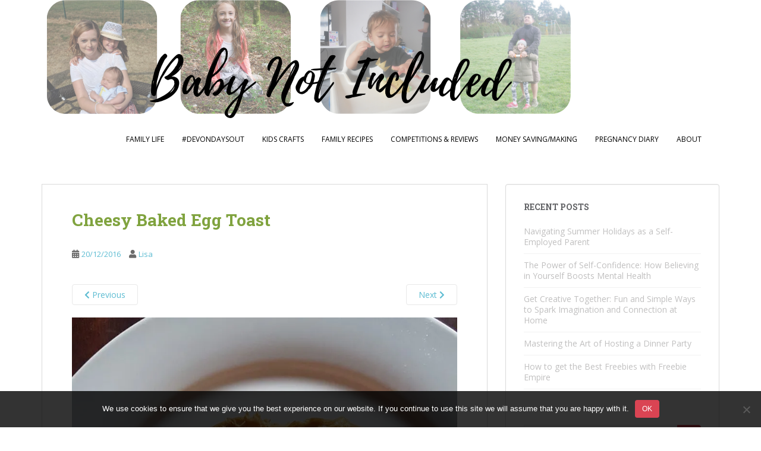

--- FILE ---
content_type: text/html; charset=UTF-8
request_url: https://babynotincluded.co.uk/cheesy-baked-egg-toast/cheesybakedeggtoast5/
body_size: 21944
content:
<!doctype html>
<!--[if !IE]>
<html class="no-js non-ie" lang="en-GB"> <![endif]-->
<!--[if IE 7 ]>
<html class="no-js ie7" lang="en-GB"> <![endif]-->
<!--[if IE 8 ]>
<html class="no-js ie8" lang="en-GB"> <![endif]-->
<!--[if IE 9 ]>
<html class="no-js ie9" lang="en-GB"> <![endif]-->
<!--[if gt IE 9]><!-->
<html class="no-js" lang="en-GB"> <!--<![endif]-->
<head>
<meta charset="UTF-8">
<meta name="viewport" content="width=device-width, initial-scale=1">
<meta name="theme-color" content="#ffffff">
<link rel="profile" href="http://gmpg.org/xfn/11">

<meta name='robots' content='index, follow, max-image-preview:large, max-snippet:-1, max-video-preview:-1' />

	<!-- This site is optimized with the Yoast SEO plugin v26.8 - https://yoast.com/product/yoast-seo-wordpress/ -->
	<title>Cheesy Baked Egg Toast - https://babynotincluded.co.uk</title>
	<link rel="canonical" href="https://babynotincluded.co.uk/cheesy-baked-egg-toast/cheesybakedeggtoast5/" />
	<meta property="og:locale" content="en_GB" />
	<meta property="og:type" content="article" />
	<meta property="og:title" content="Cheesy Baked Egg Toast - https://babynotincluded.co.uk" />
	<meta property="og:description" content="Recipe &#8211; Cheesy Baked Egg Toast" />
	<meta property="og:url" content="https://babynotincluded.co.uk/cheesy-baked-egg-toast/cheesybakedeggtoast5/" />
	<meta property="og:site_name" content="https://babynotincluded.co.uk" />
	<meta property="article:modified_time" content="2016-12-20T07:43:11+00:00" />
	<meta property="og:image" content="https://babynotincluded.co.uk/cheesy-baked-egg-toast/cheesybakedeggtoast5" />
	<meta property="og:image:width" content="800" />
	<meta property="og:image:height" content="1072" />
	<meta property="og:image:type" content="image/jpeg" />
	<script type="application/ld+json" class="yoast-schema-graph">{"@context":"https://schema.org","@graph":[{"@type":"WebPage","@id":"https://babynotincluded.co.uk/cheesy-baked-egg-toast/cheesybakedeggtoast5/","url":"https://babynotincluded.co.uk/cheesy-baked-egg-toast/cheesybakedeggtoast5/","name":"Cheesy Baked Egg Toast - https://babynotincluded.co.uk","isPartOf":{"@id":"https://babynotincluded.co.uk/#website"},"primaryImageOfPage":{"@id":"https://babynotincluded.co.uk/cheesy-baked-egg-toast/cheesybakedeggtoast5/#primaryimage"},"image":{"@id":"https://babynotincluded.co.uk/cheesy-baked-egg-toast/cheesybakedeggtoast5/#primaryimage"},"thumbnailUrl":"https://i0.wp.com/babynotincluded.co.uk/wp-content/uploads/2016/12/CheesyBakedEggToast5.jpg?fit=800%2C1072&ssl=1","datePublished":"2016-12-20T07:35:51+00:00","dateModified":"2016-12-20T07:43:11+00:00","breadcrumb":{"@id":"https://babynotincluded.co.uk/cheesy-baked-egg-toast/cheesybakedeggtoast5/#breadcrumb"},"inLanguage":"en-GB","potentialAction":[{"@type":"ReadAction","target":["https://babynotincluded.co.uk/cheesy-baked-egg-toast/cheesybakedeggtoast5/"]}]},{"@type":"ImageObject","inLanguage":"en-GB","@id":"https://babynotincluded.co.uk/cheesy-baked-egg-toast/cheesybakedeggtoast5/#primaryimage","url":"https://i0.wp.com/babynotincluded.co.uk/wp-content/uploads/2016/12/CheesyBakedEggToast5.jpg?fit=800%2C1072&ssl=1","contentUrl":"https://i0.wp.com/babynotincluded.co.uk/wp-content/uploads/2016/12/CheesyBakedEggToast5.jpg?fit=800%2C1072&ssl=1"},{"@type":"BreadcrumbList","@id":"https://babynotincluded.co.uk/cheesy-baked-egg-toast/cheesybakedeggtoast5/#breadcrumb","itemListElement":[{"@type":"ListItem","position":1,"name":"Home","item":"https://babynotincluded.co.uk/"},{"@type":"ListItem","position":2,"name":"Cheesy Baked Egg Toast","item":"https://babynotincluded.co.uk/cheesy-baked-egg-toast/"},{"@type":"ListItem","position":3,"name":"Cheesy Baked Egg Toast"}]},{"@type":"WebSite","@id":"https://babynotincluded.co.uk/#website","url":"https://babynotincluded.co.uk/","name":"https://babynotincluded.co.uk","description":"LIfe in the South West with a man, the kids and a dog in tow","publisher":{"@id":"https://babynotincluded.co.uk/#/schema/person/300554e3b67d7f16a2824972a493909b"},"potentialAction":[{"@type":"SearchAction","target":{"@type":"EntryPoint","urlTemplate":"https://babynotincluded.co.uk/?s={search_term_string}"},"query-input":{"@type":"PropertyValueSpecification","valueRequired":true,"valueName":"search_term_string"}}],"inLanguage":"en-GB"},{"@type":["Person","Organization"],"@id":"https://babynotincluded.co.uk/#/schema/person/300554e3b67d7f16a2824972a493909b","name":"Lisa","image":{"@type":"ImageObject","inLanguage":"en-GB","@id":"https://babynotincluded.co.uk/#/schema/person/image/","url":"https://i0.wp.com/babynotincluded.co.uk/wp-content/uploads/2016/12/CheesyBakedEggToast5.jpg?fit=800%2C1072&ssl=1","contentUrl":"https://i0.wp.com/babynotincluded.co.uk/wp-content/uploads/2016/12/CheesyBakedEggToast5.jpg?fit=800%2C1072&ssl=1","width":800,"height":1072,"caption":"Lisa"},"logo":{"@id":"https://babynotincluded.co.uk/#/schema/person/image/"},"sameAs":["https://www.babynotincluded.co.uk","https://x.com/babynotincluded"]}]}</script>
	<!-- / Yoast SEO plugin. -->


<link rel='dns-prefetch' href='//static.addtoany.com' />
<link rel='dns-prefetch' href='//stats.wp.com' />
<link rel='dns-prefetch' href='//fonts.googleapis.com' />
<link rel='dns-prefetch' href='//jetpack.wordpress.com' />
<link rel='dns-prefetch' href='//s0.wp.com' />
<link rel='dns-prefetch' href='//public-api.wordpress.com' />
<link rel='dns-prefetch' href='//0.gravatar.com' />
<link rel='dns-prefetch' href='//1.gravatar.com' />
<link rel='dns-prefetch' href='//2.gravatar.com' />
<link rel='preconnect' href='//i0.wp.com' />
<link rel='preconnect' href='//c0.wp.com' />
<link rel="alternate" type="application/rss+xml" title="https://babynotincluded.co.uk &raquo; Feed" href="https://babynotincluded.co.uk/feed/" />
<link rel="alternate" type="application/rss+xml" title="https://babynotincluded.co.uk &raquo; Comments Feed" href="https://babynotincluded.co.uk/comments/feed/" />
<link rel="alternate" type="application/rss+xml" title="https://babynotincluded.co.uk &raquo; Cheesy Baked Egg Toast Comments Feed" href="https://babynotincluded.co.uk/cheesy-baked-egg-toast/cheesybakedeggtoast5/feed/" />
<link rel="alternate" title="oEmbed (JSON)" type="application/json+oembed" href="https://babynotincluded.co.uk/wp-json/oembed/1.0/embed?url=https%3A%2F%2Fbabynotincluded.co.uk%2Fcheesy-baked-egg-toast%2Fcheesybakedeggtoast5%2F" />
<link rel="alternate" title="oEmbed (XML)" type="text/xml+oembed" href="https://babynotincluded.co.uk/wp-json/oembed/1.0/embed?url=https%3A%2F%2Fbabynotincluded.co.uk%2Fcheesy-baked-egg-toast%2Fcheesybakedeggtoast5%2F&#038;format=xml" />
		<style>
			.lazyload,
			.lazyloading {
				max-width: 100%;
			}
		</style>
				<!-- This site uses the Google Analytics by MonsterInsights plugin v9.11.1 - Using Analytics tracking - https://www.monsterinsights.com/ -->
							<script src="//www.googletagmanager.com/gtag/js?id=G-ZZ3HVYHCV8"  data-cfasync="false" data-wpfc-render="false" type="text/javascript" async></script>
			<script data-cfasync="false" data-wpfc-render="false" type="text/javascript">
				var mi_version = '9.11.1';
				var mi_track_user = true;
				var mi_no_track_reason = '';
								var MonsterInsightsDefaultLocations = {"page_location":"https:\/\/babynotincluded.co.uk\/cheesy-baked-egg-toast\/cheesybakedeggtoast5\/"};
								if ( typeof MonsterInsightsPrivacyGuardFilter === 'function' ) {
					var MonsterInsightsLocations = (typeof MonsterInsightsExcludeQuery === 'object') ? MonsterInsightsPrivacyGuardFilter( MonsterInsightsExcludeQuery ) : MonsterInsightsPrivacyGuardFilter( MonsterInsightsDefaultLocations );
				} else {
					var MonsterInsightsLocations = (typeof MonsterInsightsExcludeQuery === 'object') ? MonsterInsightsExcludeQuery : MonsterInsightsDefaultLocations;
				}

								var disableStrs = [
										'ga-disable-G-ZZ3HVYHCV8',
									];

				/* Function to detect opted out users */
				function __gtagTrackerIsOptedOut() {
					for (var index = 0; index < disableStrs.length; index++) {
						if (document.cookie.indexOf(disableStrs[index] + '=true') > -1) {
							return true;
						}
					}

					return false;
				}

				/* Disable tracking if the opt-out cookie exists. */
				if (__gtagTrackerIsOptedOut()) {
					for (var index = 0; index < disableStrs.length; index++) {
						window[disableStrs[index]] = true;
					}
				}

				/* Opt-out function */
				function __gtagTrackerOptout() {
					for (var index = 0; index < disableStrs.length; index++) {
						document.cookie = disableStrs[index] + '=true; expires=Thu, 31 Dec 2099 23:59:59 UTC; path=/';
						window[disableStrs[index]] = true;
					}
				}

				if ('undefined' === typeof gaOptout) {
					function gaOptout() {
						__gtagTrackerOptout();
					}
				}
								window.dataLayer = window.dataLayer || [];

				window.MonsterInsightsDualTracker = {
					helpers: {},
					trackers: {},
				};
				if (mi_track_user) {
					function __gtagDataLayer() {
						dataLayer.push(arguments);
					}

					function __gtagTracker(type, name, parameters) {
						if (!parameters) {
							parameters = {};
						}

						if (parameters.send_to) {
							__gtagDataLayer.apply(null, arguments);
							return;
						}

						if (type === 'event') {
														parameters.send_to = monsterinsights_frontend.v4_id;
							var hookName = name;
							if (typeof parameters['event_category'] !== 'undefined') {
								hookName = parameters['event_category'] + ':' + name;
							}

							if (typeof MonsterInsightsDualTracker.trackers[hookName] !== 'undefined') {
								MonsterInsightsDualTracker.trackers[hookName](parameters);
							} else {
								__gtagDataLayer('event', name, parameters);
							}
							
						} else {
							__gtagDataLayer.apply(null, arguments);
						}
					}

					__gtagTracker('js', new Date());
					__gtagTracker('set', {
						'developer_id.dZGIzZG': true,
											});
					if ( MonsterInsightsLocations.page_location ) {
						__gtagTracker('set', MonsterInsightsLocations);
					}
										__gtagTracker('config', 'G-ZZ3HVYHCV8', {"forceSSL":"true"} );
										window.gtag = __gtagTracker;										(function () {
						/* https://developers.google.com/analytics/devguides/collection/analyticsjs/ */
						/* ga and __gaTracker compatibility shim. */
						var noopfn = function () {
							return null;
						};
						var newtracker = function () {
							return new Tracker();
						};
						var Tracker = function () {
							return null;
						};
						var p = Tracker.prototype;
						p.get = noopfn;
						p.set = noopfn;
						p.send = function () {
							var args = Array.prototype.slice.call(arguments);
							args.unshift('send');
							__gaTracker.apply(null, args);
						};
						var __gaTracker = function () {
							var len = arguments.length;
							if (len === 0) {
								return;
							}
							var f = arguments[len - 1];
							if (typeof f !== 'object' || f === null || typeof f.hitCallback !== 'function') {
								if ('send' === arguments[0]) {
									var hitConverted, hitObject = false, action;
									if ('event' === arguments[1]) {
										if ('undefined' !== typeof arguments[3]) {
											hitObject = {
												'eventAction': arguments[3],
												'eventCategory': arguments[2],
												'eventLabel': arguments[4],
												'value': arguments[5] ? arguments[5] : 1,
											}
										}
									}
									if ('pageview' === arguments[1]) {
										if ('undefined' !== typeof arguments[2]) {
											hitObject = {
												'eventAction': 'page_view',
												'page_path': arguments[2],
											}
										}
									}
									if (typeof arguments[2] === 'object') {
										hitObject = arguments[2];
									}
									if (typeof arguments[5] === 'object') {
										Object.assign(hitObject, arguments[5]);
									}
									if ('undefined' !== typeof arguments[1].hitType) {
										hitObject = arguments[1];
										if ('pageview' === hitObject.hitType) {
											hitObject.eventAction = 'page_view';
										}
									}
									if (hitObject) {
										action = 'timing' === arguments[1].hitType ? 'timing_complete' : hitObject.eventAction;
										hitConverted = mapArgs(hitObject);
										__gtagTracker('event', action, hitConverted);
									}
								}
								return;
							}

							function mapArgs(args) {
								var arg, hit = {};
								var gaMap = {
									'eventCategory': 'event_category',
									'eventAction': 'event_action',
									'eventLabel': 'event_label',
									'eventValue': 'event_value',
									'nonInteraction': 'non_interaction',
									'timingCategory': 'event_category',
									'timingVar': 'name',
									'timingValue': 'value',
									'timingLabel': 'event_label',
									'page': 'page_path',
									'location': 'page_location',
									'title': 'page_title',
									'referrer' : 'page_referrer',
								};
								for (arg in args) {
																		if (!(!args.hasOwnProperty(arg) || !gaMap.hasOwnProperty(arg))) {
										hit[gaMap[arg]] = args[arg];
									} else {
										hit[arg] = args[arg];
									}
								}
								return hit;
							}

							try {
								f.hitCallback();
							} catch (ex) {
							}
						};
						__gaTracker.create = newtracker;
						__gaTracker.getByName = newtracker;
						__gaTracker.getAll = function () {
							return [];
						};
						__gaTracker.remove = noopfn;
						__gaTracker.loaded = true;
						window['__gaTracker'] = __gaTracker;
					})();
									} else {
										console.log("");
					(function () {
						function __gtagTracker() {
							return null;
						}

						window['__gtagTracker'] = __gtagTracker;
						window['gtag'] = __gtagTracker;
					})();
									}
			</script>
							<!-- / Google Analytics by MonsterInsights -->
		<style id='wp-img-auto-sizes-contain-inline-css' type='text/css'>
img:is([sizes=auto i],[sizes^="auto," i]){contain-intrinsic-size:3000px 1500px}
/*# sourceURL=wp-img-auto-sizes-contain-inline-css */
</style>
<link rel='stylesheet' id='sbi_styles-css' href='https://babynotincluded.co.uk/wp-content/plugins/instagram-feed/css/sbi-styles.min.css?ver=6.10.0' type='text/css' media='all' />
<style id='wp-emoji-styles-inline-css' type='text/css'>

	img.wp-smiley, img.emoji {
		display: inline !important;
		border: none !important;
		box-shadow: none !important;
		height: 1em !important;
		width: 1em !important;
		margin: 0 0.07em !important;
		vertical-align: -0.1em !important;
		background: none !important;
		padding: 0 !important;
	}
/*# sourceURL=wp-emoji-styles-inline-css */
</style>
<style id='wp-block-library-inline-css' type='text/css'>
:root{--wp-block-synced-color:#7a00df;--wp-block-synced-color--rgb:122,0,223;--wp-bound-block-color:var(--wp-block-synced-color);--wp-editor-canvas-background:#ddd;--wp-admin-theme-color:#007cba;--wp-admin-theme-color--rgb:0,124,186;--wp-admin-theme-color-darker-10:#006ba1;--wp-admin-theme-color-darker-10--rgb:0,107,160.5;--wp-admin-theme-color-darker-20:#005a87;--wp-admin-theme-color-darker-20--rgb:0,90,135;--wp-admin-border-width-focus:2px}@media (min-resolution:192dpi){:root{--wp-admin-border-width-focus:1.5px}}.wp-element-button{cursor:pointer}:root .has-very-light-gray-background-color{background-color:#eee}:root .has-very-dark-gray-background-color{background-color:#313131}:root .has-very-light-gray-color{color:#eee}:root .has-very-dark-gray-color{color:#313131}:root .has-vivid-green-cyan-to-vivid-cyan-blue-gradient-background{background:linear-gradient(135deg,#00d084,#0693e3)}:root .has-purple-crush-gradient-background{background:linear-gradient(135deg,#34e2e4,#4721fb 50%,#ab1dfe)}:root .has-hazy-dawn-gradient-background{background:linear-gradient(135deg,#faaca8,#dad0ec)}:root .has-subdued-olive-gradient-background{background:linear-gradient(135deg,#fafae1,#67a671)}:root .has-atomic-cream-gradient-background{background:linear-gradient(135deg,#fdd79a,#004a59)}:root .has-nightshade-gradient-background{background:linear-gradient(135deg,#330968,#31cdcf)}:root .has-midnight-gradient-background{background:linear-gradient(135deg,#020381,#2874fc)}:root{--wp--preset--font-size--normal:16px;--wp--preset--font-size--huge:42px}.has-regular-font-size{font-size:1em}.has-larger-font-size{font-size:2.625em}.has-normal-font-size{font-size:var(--wp--preset--font-size--normal)}.has-huge-font-size{font-size:var(--wp--preset--font-size--huge)}.has-text-align-center{text-align:center}.has-text-align-left{text-align:left}.has-text-align-right{text-align:right}.has-fit-text{white-space:nowrap!important}#end-resizable-editor-section{display:none}.aligncenter{clear:both}.items-justified-left{justify-content:flex-start}.items-justified-center{justify-content:center}.items-justified-right{justify-content:flex-end}.items-justified-space-between{justify-content:space-between}.screen-reader-text{border:0;clip-path:inset(50%);height:1px;margin:-1px;overflow:hidden;padding:0;position:absolute;width:1px;word-wrap:normal!important}.screen-reader-text:focus{background-color:#ddd;clip-path:none;color:#444;display:block;font-size:1em;height:auto;left:5px;line-height:normal;padding:15px 23px 14px;text-decoration:none;top:5px;width:auto;z-index:100000}html :where(.has-border-color){border-style:solid}html :where([style*=border-top-color]){border-top-style:solid}html :where([style*=border-right-color]){border-right-style:solid}html :where([style*=border-bottom-color]){border-bottom-style:solid}html :where([style*=border-left-color]){border-left-style:solid}html :where([style*=border-width]){border-style:solid}html :where([style*=border-top-width]){border-top-style:solid}html :where([style*=border-right-width]){border-right-style:solid}html :where([style*=border-bottom-width]){border-bottom-style:solid}html :where([style*=border-left-width]){border-left-style:solid}html :where(img[class*=wp-image-]){height:auto;max-width:100%}:where(figure){margin:0 0 1em}html :where(.is-position-sticky){--wp-admin--admin-bar--position-offset:var(--wp-admin--admin-bar--height,0px)}@media screen and (max-width:600px){html :where(.is-position-sticky){--wp-admin--admin-bar--position-offset:0px}}

/*# sourceURL=wp-block-library-inline-css */
</style><style id='global-styles-inline-css' type='text/css'>
:root{--wp--preset--aspect-ratio--square: 1;--wp--preset--aspect-ratio--4-3: 4/3;--wp--preset--aspect-ratio--3-4: 3/4;--wp--preset--aspect-ratio--3-2: 3/2;--wp--preset--aspect-ratio--2-3: 2/3;--wp--preset--aspect-ratio--16-9: 16/9;--wp--preset--aspect-ratio--9-16: 9/16;--wp--preset--color--black: #000000;--wp--preset--color--cyan-bluish-gray: #abb8c3;--wp--preset--color--white: #ffffff;--wp--preset--color--pale-pink: #f78da7;--wp--preset--color--vivid-red: #cf2e2e;--wp--preset--color--luminous-vivid-orange: #ff6900;--wp--preset--color--luminous-vivid-amber: #fcb900;--wp--preset--color--light-green-cyan: #7bdcb5;--wp--preset--color--vivid-green-cyan: #00d084;--wp--preset--color--pale-cyan-blue: #8ed1fc;--wp--preset--color--vivid-cyan-blue: #0693e3;--wp--preset--color--vivid-purple: #9b51e0;--wp--preset--gradient--vivid-cyan-blue-to-vivid-purple: linear-gradient(135deg,rgb(6,147,227) 0%,rgb(155,81,224) 100%);--wp--preset--gradient--light-green-cyan-to-vivid-green-cyan: linear-gradient(135deg,rgb(122,220,180) 0%,rgb(0,208,130) 100%);--wp--preset--gradient--luminous-vivid-amber-to-luminous-vivid-orange: linear-gradient(135deg,rgb(252,185,0) 0%,rgb(255,105,0) 100%);--wp--preset--gradient--luminous-vivid-orange-to-vivid-red: linear-gradient(135deg,rgb(255,105,0) 0%,rgb(207,46,46) 100%);--wp--preset--gradient--very-light-gray-to-cyan-bluish-gray: linear-gradient(135deg,rgb(238,238,238) 0%,rgb(169,184,195) 100%);--wp--preset--gradient--cool-to-warm-spectrum: linear-gradient(135deg,rgb(74,234,220) 0%,rgb(151,120,209) 20%,rgb(207,42,186) 40%,rgb(238,44,130) 60%,rgb(251,105,98) 80%,rgb(254,248,76) 100%);--wp--preset--gradient--blush-light-purple: linear-gradient(135deg,rgb(255,206,236) 0%,rgb(152,150,240) 100%);--wp--preset--gradient--blush-bordeaux: linear-gradient(135deg,rgb(254,205,165) 0%,rgb(254,45,45) 50%,rgb(107,0,62) 100%);--wp--preset--gradient--luminous-dusk: linear-gradient(135deg,rgb(255,203,112) 0%,rgb(199,81,192) 50%,rgb(65,88,208) 100%);--wp--preset--gradient--pale-ocean: linear-gradient(135deg,rgb(255,245,203) 0%,rgb(182,227,212) 50%,rgb(51,167,181) 100%);--wp--preset--gradient--electric-grass: linear-gradient(135deg,rgb(202,248,128) 0%,rgb(113,206,126) 100%);--wp--preset--gradient--midnight: linear-gradient(135deg,rgb(2,3,129) 0%,rgb(40,116,252) 100%);--wp--preset--font-size--small: 13px;--wp--preset--font-size--medium: 20px;--wp--preset--font-size--large: 36px;--wp--preset--font-size--x-large: 42px;--wp--preset--spacing--20: 0.44rem;--wp--preset--spacing--30: 0.67rem;--wp--preset--spacing--40: 1rem;--wp--preset--spacing--50: 1.5rem;--wp--preset--spacing--60: 2.25rem;--wp--preset--spacing--70: 3.38rem;--wp--preset--spacing--80: 5.06rem;--wp--preset--shadow--natural: 6px 6px 9px rgba(0, 0, 0, 0.2);--wp--preset--shadow--deep: 12px 12px 50px rgba(0, 0, 0, 0.4);--wp--preset--shadow--sharp: 6px 6px 0px rgba(0, 0, 0, 0.2);--wp--preset--shadow--outlined: 6px 6px 0px -3px rgb(255, 255, 255), 6px 6px rgb(0, 0, 0);--wp--preset--shadow--crisp: 6px 6px 0px rgb(0, 0, 0);}:where(.is-layout-flex){gap: 0.5em;}:where(.is-layout-grid){gap: 0.5em;}body .is-layout-flex{display: flex;}.is-layout-flex{flex-wrap: wrap;align-items: center;}.is-layout-flex > :is(*, div){margin: 0;}body .is-layout-grid{display: grid;}.is-layout-grid > :is(*, div){margin: 0;}:where(.wp-block-columns.is-layout-flex){gap: 2em;}:where(.wp-block-columns.is-layout-grid){gap: 2em;}:where(.wp-block-post-template.is-layout-flex){gap: 1.25em;}:where(.wp-block-post-template.is-layout-grid){gap: 1.25em;}.has-black-color{color: var(--wp--preset--color--black) !important;}.has-cyan-bluish-gray-color{color: var(--wp--preset--color--cyan-bluish-gray) !important;}.has-white-color{color: var(--wp--preset--color--white) !important;}.has-pale-pink-color{color: var(--wp--preset--color--pale-pink) !important;}.has-vivid-red-color{color: var(--wp--preset--color--vivid-red) !important;}.has-luminous-vivid-orange-color{color: var(--wp--preset--color--luminous-vivid-orange) !important;}.has-luminous-vivid-amber-color{color: var(--wp--preset--color--luminous-vivid-amber) !important;}.has-light-green-cyan-color{color: var(--wp--preset--color--light-green-cyan) !important;}.has-vivid-green-cyan-color{color: var(--wp--preset--color--vivid-green-cyan) !important;}.has-pale-cyan-blue-color{color: var(--wp--preset--color--pale-cyan-blue) !important;}.has-vivid-cyan-blue-color{color: var(--wp--preset--color--vivid-cyan-blue) !important;}.has-vivid-purple-color{color: var(--wp--preset--color--vivid-purple) !important;}.has-black-background-color{background-color: var(--wp--preset--color--black) !important;}.has-cyan-bluish-gray-background-color{background-color: var(--wp--preset--color--cyan-bluish-gray) !important;}.has-white-background-color{background-color: var(--wp--preset--color--white) !important;}.has-pale-pink-background-color{background-color: var(--wp--preset--color--pale-pink) !important;}.has-vivid-red-background-color{background-color: var(--wp--preset--color--vivid-red) !important;}.has-luminous-vivid-orange-background-color{background-color: var(--wp--preset--color--luminous-vivid-orange) !important;}.has-luminous-vivid-amber-background-color{background-color: var(--wp--preset--color--luminous-vivid-amber) !important;}.has-light-green-cyan-background-color{background-color: var(--wp--preset--color--light-green-cyan) !important;}.has-vivid-green-cyan-background-color{background-color: var(--wp--preset--color--vivid-green-cyan) !important;}.has-pale-cyan-blue-background-color{background-color: var(--wp--preset--color--pale-cyan-blue) !important;}.has-vivid-cyan-blue-background-color{background-color: var(--wp--preset--color--vivid-cyan-blue) !important;}.has-vivid-purple-background-color{background-color: var(--wp--preset--color--vivid-purple) !important;}.has-black-border-color{border-color: var(--wp--preset--color--black) !important;}.has-cyan-bluish-gray-border-color{border-color: var(--wp--preset--color--cyan-bluish-gray) !important;}.has-white-border-color{border-color: var(--wp--preset--color--white) !important;}.has-pale-pink-border-color{border-color: var(--wp--preset--color--pale-pink) !important;}.has-vivid-red-border-color{border-color: var(--wp--preset--color--vivid-red) !important;}.has-luminous-vivid-orange-border-color{border-color: var(--wp--preset--color--luminous-vivid-orange) !important;}.has-luminous-vivid-amber-border-color{border-color: var(--wp--preset--color--luminous-vivid-amber) !important;}.has-light-green-cyan-border-color{border-color: var(--wp--preset--color--light-green-cyan) !important;}.has-vivid-green-cyan-border-color{border-color: var(--wp--preset--color--vivid-green-cyan) !important;}.has-pale-cyan-blue-border-color{border-color: var(--wp--preset--color--pale-cyan-blue) !important;}.has-vivid-cyan-blue-border-color{border-color: var(--wp--preset--color--vivid-cyan-blue) !important;}.has-vivid-purple-border-color{border-color: var(--wp--preset--color--vivid-purple) !important;}.has-vivid-cyan-blue-to-vivid-purple-gradient-background{background: var(--wp--preset--gradient--vivid-cyan-blue-to-vivid-purple) !important;}.has-light-green-cyan-to-vivid-green-cyan-gradient-background{background: var(--wp--preset--gradient--light-green-cyan-to-vivid-green-cyan) !important;}.has-luminous-vivid-amber-to-luminous-vivid-orange-gradient-background{background: var(--wp--preset--gradient--luminous-vivid-amber-to-luminous-vivid-orange) !important;}.has-luminous-vivid-orange-to-vivid-red-gradient-background{background: var(--wp--preset--gradient--luminous-vivid-orange-to-vivid-red) !important;}.has-very-light-gray-to-cyan-bluish-gray-gradient-background{background: var(--wp--preset--gradient--very-light-gray-to-cyan-bluish-gray) !important;}.has-cool-to-warm-spectrum-gradient-background{background: var(--wp--preset--gradient--cool-to-warm-spectrum) !important;}.has-blush-light-purple-gradient-background{background: var(--wp--preset--gradient--blush-light-purple) !important;}.has-blush-bordeaux-gradient-background{background: var(--wp--preset--gradient--blush-bordeaux) !important;}.has-luminous-dusk-gradient-background{background: var(--wp--preset--gradient--luminous-dusk) !important;}.has-pale-ocean-gradient-background{background: var(--wp--preset--gradient--pale-ocean) !important;}.has-electric-grass-gradient-background{background: var(--wp--preset--gradient--electric-grass) !important;}.has-midnight-gradient-background{background: var(--wp--preset--gradient--midnight) !important;}.has-small-font-size{font-size: var(--wp--preset--font-size--small) !important;}.has-medium-font-size{font-size: var(--wp--preset--font-size--medium) !important;}.has-large-font-size{font-size: var(--wp--preset--font-size--large) !important;}.has-x-large-font-size{font-size: var(--wp--preset--font-size--x-large) !important;}
/*# sourceURL=global-styles-inline-css */
</style>

<style id='classic-theme-styles-inline-css' type='text/css'>
/*! This file is auto-generated */
.wp-block-button__link{color:#fff;background-color:#32373c;border-radius:9999px;box-shadow:none;text-decoration:none;padding:calc(.667em + 2px) calc(1.333em + 2px);font-size:1.125em}.wp-block-file__button{background:#32373c;color:#fff;text-decoration:none}
/*# sourceURL=/wp-includes/css/classic-themes.min.css */
</style>
<link rel='stylesheet' id='cookie-notice-front-css' href='https://babynotincluded.co.uk/wp-content/plugins/cookie-notice/css/front.min.css?ver=2.5.11' type='text/css' media='all' />
<link rel='stylesheet' id='sparkling-bootstrap-css' href='https://babynotincluded.co.uk/wp-content/themes/sparkling/assets/css/bootstrap.min.css?ver=6.9' type='text/css' media='all' />
<link rel='stylesheet' id='sparkling-icons-css' href='https://babynotincluded.co.uk/wp-content/themes/sparkling/assets/css/fontawesome-all.min.css?ver=5.1.1.' type='text/css' media='all' />
<link rel='stylesheet' id='sparkling-fonts-css' href='//fonts.googleapis.com/css?family=Open+Sans%3A400italic%2C400%2C600%2C700%7CRoboto+Slab%3A400%2C300%2C700&#038;ver=6.9' type='text/css' media='all' />
<link rel='stylesheet' id='sparkling-style-css' href='https://babynotincluded.co.uk/wp-content/themes/sparkling/style.css?ver=2.4.2' type='text/css' media='all' />
<link rel='stylesheet' id='addtoany-css' href='https://babynotincluded.co.uk/wp-content/plugins/add-to-any/addtoany.min.css?ver=1.16' type='text/css' media='all' />
<script type="text/javascript" src="https://babynotincluded.co.uk/wp-content/plugins/google-analytics-for-wordpress/assets/js/frontend-gtag.min.js?ver=9.11.1" id="monsterinsights-frontend-script-js" async="async" data-wp-strategy="async"></script>
<script data-cfasync="false" data-wpfc-render="false" type="text/javascript" id='monsterinsights-frontend-script-js-extra'>/* <![CDATA[ */
var monsterinsights_frontend = {"js_events_tracking":"true","download_extensions":"pdf,doc,ppt,xls,zip,docx,pptx,xlsx","inbound_paths":"[]","home_url":"https:\/\/babynotincluded.co.uk","hash_tracking":"false","v4_id":"G-ZZ3HVYHCV8"};/* ]]> */
</script>
<script type="text/javascript" id="addtoany-core-js-before">
/* <![CDATA[ */
window.a2a_config=window.a2a_config||{};a2a_config.callbacks=[];a2a_config.overlays=[];a2a_config.templates={};a2a_localize = {
	Share: "Share",
	Save: "Save",
	Subscribe: "Subscribe",
	Email: "Email",
	Bookmark: "Bookmark",
	ShowAll: "Show All",
	ShowLess: "Show less",
	FindServices: "Find service(s)",
	FindAnyServiceToAddTo: "Instantly find any service to add to",
	PoweredBy: "Powered by",
	ShareViaEmail: "Share via email",
	SubscribeViaEmail: "Subscribe via email",
	BookmarkInYourBrowser: "Bookmark in your browser",
	BookmarkInstructions: "Press Ctrl+D or \u2318+D to bookmark this page",
	AddToYourFavorites: "Add to your favourites",
	SendFromWebOrProgram: "Send from any email address or email program",
	EmailProgram: "Email program",
	More: "More&#8230;",
	ThanksForSharing: "Thanks for sharing!",
	ThanksForFollowing: "Thanks for following!"
};


//# sourceURL=addtoany-core-js-before
/* ]]> */
</script>
<script type="text/javascript" defer src="https://static.addtoany.com/menu/page.js" id="addtoany-core-js"></script>
<script type="text/javascript" src="https://c0.wp.com/c/6.9/wp-includes/js/jquery/jquery.min.js" id="jquery-core-js"></script>
<script type="text/javascript" src="https://c0.wp.com/c/6.9/wp-includes/js/jquery/jquery-migrate.min.js" id="jquery-migrate-js"></script>
<script type="text/javascript" defer src="https://babynotincluded.co.uk/wp-content/plugins/add-to-any/addtoany.min.js?ver=1.1" id="addtoany-jquery-js"></script>
<script type="text/javascript" id="cookie-notice-front-js-before">
/* <![CDATA[ */
var cnArgs = {"ajaxUrl":"https:\/\/babynotincluded.co.uk\/wp\/wp-admin\/admin-ajax.php","nonce":"374daf0ea3","hideEffect":"fade","position":"bottom","onScroll":false,"onScrollOffset":100,"onClick":false,"cookieName":"cookie_notice_accepted","cookieTime":2592000,"cookieTimeRejected":2592000,"globalCookie":false,"redirection":false,"cache":true,"revokeCookies":false,"revokeCookiesOpt":"automatic"};

//# sourceURL=cookie-notice-front-js-before
/* ]]> */
</script>
<script type="text/javascript" src="https://babynotincluded.co.uk/wp-content/plugins/cookie-notice/js/front.min.js?ver=2.5.11" id="cookie-notice-front-js"></script>
<script type="text/javascript" src="https://babynotincluded.co.uk/wp-content/themes/sparkling/assets/js/vendor/bootstrap.min.js?ver=6.9" id="sparkling-bootstrapjs-js"></script>
<script type="text/javascript" src="https://babynotincluded.co.uk/wp-content/themes/sparkling/assets/js/functions.js?ver=20180503" id="sparkling-functions-js"></script>
<link rel="https://api.w.org/" href="https://babynotincluded.co.uk/wp-json/" /><link rel="alternate" title="JSON" type="application/json" href="https://babynotincluded.co.uk/wp-json/wp/v2/media/4898" /><meta name="generator" content="WordPress 6.9" />
<link rel='shortlink' href='https://babynotincluded.co.uk/?p=4898' />
<meta name="google-site-verification" content="0vrePHFlO-HzAteXMcSUURMjJ097_N1adFPCks5CktY" /><link rel="EditURI" type="application/rsd+xml" title="RSD" href="https://babynotincluded.co.uk/wp/xmlrpc2.php?rsd" />
	<style>img#wpstats{display:none}</style>
				<script>
			document.documentElement.className = document.documentElement.className.replace('no-js', 'js');
		</script>
				<style>
			.no-js img.lazyload {
				display: none;
			}

			figure.wp-block-image img.lazyloading {
				min-width: 150px;
			}

			.lazyload,
			.lazyloading {
				--smush-placeholder-width: 100px;
				--smush-placeholder-aspect-ratio: 1/1;
				width: var(--smush-image-width, var(--smush-placeholder-width)) !important;
				aspect-ratio: var(--smush-image-aspect-ratio, var(--smush-placeholder-aspect-ratio)) !important;
			}

						.lazyload, .lazyloading {
				opacity: 0;
			}

			.lazyloaded {
				opacity: 1;
				transition: opacity 400ms;
				transition-delay: 0ms;
			}

					</style>
		<style type="text/css">a, #infinite-handle span, #secondary .widget .post-content a, .entry-meta a {color:#5dbcd2}a:hover, a:focus, a:active, #secondary .widget .post-content a:hover, #secondary .widget .post-content a:focus, .woocommerce nav.woocommerce-pagination ul li a:focus, .woocommerce nav.woocommerce-pagination ul li a:hover, .woocommerce nav.woocommerce-pagination ul li span.current, #secondary .widget a:hover, #secondary .widget a:focus {color: #80a33f;}h1, h2, h3, h4, h5, h6, .h1, .h2, .h3, .h4, .h5, .h6, .entry-title, .entry-title a {color: #80a33f;}.navbar.navbar-default, .navbar-default .navbar-nav .open .dropdown-menu > li > a {background-color: #ffffff;}.navbar-default .navbar-nav > li > a, .navbar-default .navbar-nav.sparkling-mobile-menu > li:hover > a, .navbar-default .navbar-nav.sparkling-mobile-menu > li:hover > .caret, .navbar-default .navbar-nav > li, .navbar-default .navbar-nav > .open > a, .navbar-default .navbar-nav > .open > a:hover, .navbar-default .navbar-nav > .open > a:focus { color: #000000;}@media (max-width: 767px){ .navbar-default .navbar-nav > li:hover > a, .navbar-default .navbar-nav > li:hover > .caret{ color: #000000!important ;} }#footer-area {background-color: #ffffff;}.entry-content {font-family: Arial;}</style>		<style type="text/css">
				.navbar > .container .navbar-brand {
			color: #ffffff;
		}
		</style>
	<style type="text/css" id="custom-background-css">
body.custom-background { background-color: #ffffff; }
</style>
	
</head>

<body class="attachment wp-singular attachment-template-default single single-attachment postid-4898 attachmentid-4898 attachment-jpeg custom-background wp-theme-sparkling cookies-not-set">
	<a class="sr-only sr-only-focusable" href="#content">Skip to main content</a>
<div id="page" class="hfeed site">

	<header id="masthead" class="site-header" role="banner">
		<nav class="navbar navbar-default
		" role="navigation">
			<div class="container">
				<div class="row">
					<div class="site-navigation-inner col-sm-12">
						<div class="navbar-header">


														<div id="logo">
																																<a href="https://babynotincluded.co.uk/"><img data-src="https://babynotincluded.co.uk/wp-content/uploads/2019/06/cropped-cropped-Baby-Not-Included-3-1.png"  height="200" width="893" alt="https://babynotincluded.co.uk" src="[data-uri]" class="lazyload" style="--smush-placeholder-width: 893px; --smush-placeholder-aspect-ratio: 893/200;" /></a>
																																</div><!-- end of #logo -->

							<button type="button" class="btn navbar-toggle" data-toggle="collapse" data-target=".navbar-ex1-collapse">
								<span class="sr-only">Toggle navigation</span>
								<span class="icon-bar"></span>
								<span class="icon-bar"></span>
								<span class="icon-bar"></span>
							</button>
						</div>



						<div class="collapse navbar-collapse navbar-ex1-collapse"><ul id="menu-header" class="nav navbar-nav"><li id="menu-item-5073" class="menu-item menu-item-type-taxonomy menu-item-object-category menu-item-5073"><a href="https://babynotincluded.co.uk/category/news/family-life/">Family Life</a></li>
<li id="menu-item-9138" class="menu-item menu-item-type-taxonomy menu-item-object-category menu-item-9138"><a href="https://babynotincluded.co.uk/category/news/devondaysout/">#Devondaysout</a></li>
<li id="menu-item-5076" class="menu-item menu-item-type-taxonomy menu-item-object-category menu-item-5076"><a href="https://babynotincluded.co.uk/category/news/kids-crafts/">Kids Crafts</a></li>
<li id="menu-item-5077" class="menu-item menu-item-type-taxonomy menu-item-object-category menu-item-5077"><a href="https://babynotincluded.co.uk/category/news/family-recipes/">Family Recipes</a></li>
<li id="menu-item-5078" class="menu-item menu-item-type-taxonomy menu-item-object-category menu-item-5078"><a href="https://babynotincluded.co.uk/category/news/competitions-and-reviews/">Competitions &amp; Reviews</a></li>
<li id="menu-item-5079" class="menu-item menu-item-type-taxonomy menu-item-object-category menu-item-5079"><a href="https://babynotincluded.co.uk/category/news/money-saving-making/">Money Saving/Making</a></li>
<li id="menu-item-6351" class="menu-item menu-item-type-taxonomy menu-item-object-category menu-item-6351"><a href="https://babynotincluded.co.uk/category/pregnancy-diary/">Pregnancy Diary</a></li>
<li id="menu-item-4473" class="menu-item menu-item-type-post_type menu-item-object-page menu-item-4473"><a href="https://babynotincluded.co.uk/about/">About</a></li>
</ul></div>


					</div>
				</div>
			</div>
		</nav><!-- .site-navigation -->
	</header><!-- #masthead -->

	<div id="content" class="site-content">

		<div class="top-section">
								</div>

		<div class="container main-content-area">
						<div class="row side-pull-left">
				<div class="main-content-inner col-sm-12 col-md-8">

							<div class="post-inner-content">
					<article id="post-4898" class="post-4898 attachment type-attachment status-inherit hentry">
						<header class="entry-header">
							<h1 class="entry-title">Cheesy Baked Egg Toast</h1>

							<div class="entry-meta">
								<span class="posted-on"><i class="fa fa-calendar-alt"></i> <a href="https://babynotincluded.co.uk/cheesy-baked-egg-toast/cheesybakedeggtoast5/" rel="bookmark"><time class="entry-date published" datetime="2016-12-20T07:35:51+00:00">20/12/2016</time><time class="updated" datetime="2016-12-20T07:43:11+00:00">20/12/2016</time></a></span><span class="byline"> <i class="fa fa-user"></i> <span class="author vcard"><a class="url fn n" href="https://babynotincluded.co.uk/author/babynot1/">Lisa</a></span></span>							</div><!-- .entry-meta -->

							<nav role="navigation" id="image-navigation" class="navigation-image nav-links">
								<div class="nav-previous"><a href='https://babynotincluded.co.uk/cheesy-baked-egg-toast/cheesybakedeggtoast6/'><i class="fa fa-chevron-left"></i> Previous</a></div>
								<div class="nav-next"><a href='https://babynotincluded.co.uk/cheesy-baked-egg-toast/cheesybakedeggtoast4/'>Next <i class="fa fa-chevron-right"></i></a></div>
							</nav><!-- #image-navigation -->
						</header><!-- .entry-header -->

						<div class="entry-content">

							<div class="entry-attachment">
								<div class="attachment">
									
									<a href="https://babynotincluded.co.uk/cheesy-baked-egg-toast/cheesybakedeggtoast4/" title="Cheesy Baked Egg Toast" rel="attachment">
														<img width="800" height="1072" src="https://i0.wp.com/babynotincluded.co.uk/wp-content/uploads/2016/12/CheesyBakedEggToast5.jpg?fit=800%2C1072&amp;ssl=1" class="attachment-1200x1200 size-1200x1200" alt="Cheesy Baked Egg Toast" decoding="async" fetchpriority="high" srcset="https://i0.wp.com/babynotincluded.co.uk/wp-content/uploads/2016/12/CheesyBakedEggToast5.jpg?w=800&amp;ssl=1 800w, https://i0.wp.com/babynotincluded.co.uk/wp-content/uploads/2016/12/CheesyBakedEggToast5.jpg?resize=224%2C300&amp;ssl=1 224w, https://i0.wp.com/babynotincluded.co.uk/wp-content/uploads/2016/12/CheesyBakedEggToast5.jpg?resize=768%2C1029&amp;ssl=1 768w, https://i0.wp.com/babynotincluded.co.uk/wp-content/uploads/2016/12/CheesyBakedEggToast5.jpg?resize=764%2C1024&amp;ssl=1 764w" sizes="(max-width: 800px) 100vw, 800px" />									</a>
								</div><!-- .attachment -->

															</div><!-- .entry-attachment -->

							<p>Recipe &#8211; Cheesy Baked Egg Toast </p>
<div class="addtoany_share_save_container addtoany_content addtoany_content_bottom"><div class="a2a_kit a2a_kit_size_32 addtoany_list" data-a2a-url="https://babynotincluded.co.uk/cheesy-baked-egg-toast/cheesybakedeggtoast5/" data-a2a-title="Cheesy Baked Egg Toast"><a class="a2a_button_facebook" href="https://www.addtoany.com/add_to/facebook?linkurl=https%3A%2F%2Fbabynotincluded.co.uk%2Fcheesy-baked-egg-toast%2Fcheesybakedeggtoast5%2F&amp;linkname=Cheesy%20Baked%20Egg%20Toast" title="Facebook" rel="nofollow noopener" target="_blank"></a><a class="a2a_button_twitter" href="https://www.addtoany.com/add_to/twitter?linkurl=https%3A%2F%2Fbabynotincluded.co.uk%2Fcheesy-baked-egg-toast%2Fcheesybakedeggtoast5%2F&amp;linkname=Cheesy%20Baked%20Egg%20Toast" title="Twitter" rel="nofollow noopener" target="_blank"></a><a class="a2a_dd addtoany_share_save addtoany_share" href="https://www.addtoany.com/share"></a></div></div>							
						</div><!-- .entry-content -->

						<footer class="entry-meta">
						</footer><!-- .entry-meta -->
					</article><!-- #post-4898 -->
				</div>
				
<div id="comments" class="comments-area">

	
		<div id="respond" class="comment-respond">
			<h3 id="reply-title" class="comment-reply-title">Leave a Reply<small><a rel="nofollow" id="cancel-comment-reply-link" href="/cheesy-baked-egg-toast/cheesybakedeggtoast5/#respond" style="display:none;">Cancel reply</a></small></h3>			<form id="commentform" class="comment-form">
				<iframe
					title="Comment Form"
					data-src="https://jetpack.wordpress.com/jetpack-comment/?blogid=189003820&#038;postid=4898&#038;comment_registration=0&#038;require_name_email=1&#038;stc_enabled=1&#038;stb_enabled=1&#038;show_avatars=1&#038;avatar_default=mystery&#038;greeting=Leave+a+Reply&#038;jetpack_comments_nonce=a46c6c52fb&#038;greeting_reply=Leave+a+Reply+to+%25s&#038;color_scheme=light&#038;lang=en_GB&#038;jetpack_version=15.4&#038;iframe_unique_id=1&#038;show_cookie_consent=10&#038;has_cookie_consent=0&#038;is_current_user_subscribed=0&#038;token_key=%3Bnormal%3B&#038;sig=05f94dd49813ec66ce38a314e8b81b05d3961ede#parent=https%3A%2F%2Fbabynotincluded.co.uk%2Fcheesy-baked-egg-toast%2Fcheesybakedeggtoast5%2F"
											name="jetpack_remote_comment"
						style="width:100%; height: 430px; border:0;"
										class="jetpack_remote_comment lazyload"
					id="jetpack_remote_comment"
					sandbox="allow-same-origin allow-top-navigation allow-scripts allow-forms allow-popups"
				 src="[data-uri]" data-load-mode="1">
									</iframe>
									<!--[if !IE]><!-->
					<script>
						document.addEventListener('DOMContentLoaded', function () {
							var commentForms = document.getElementsByClassName('jetpack_remote_comment');
							for (var i = 0; i < commentForms.length; i++) {
								commentForms[i].allowTransparency = false;
								commentForms[i].scrolling = 'no';
							}
						});
					</script>
					<!--<![endif]-->
							</form>
		</div>

		
		<input type="hidden" name="comment_parent" id="comment_parent" value="" />

		
</div><!-- #comments -->

			
</div><!-- close .main-content-inner -->
<div id="secondary" class="widget-area col-sm-12 col-md-4" role="complementary">
	<div class="well">
				
		<aside id="recent-posts-4" class="widget widget_recent_entries">
		<h3 class="widget-title">Recent Posts</h3>
		<ul>
											<li>
					<a href="https://babynotincluded.co.uk/navigating-summer-holidays-as-a-self-employed-parent/">Navigating Summer Holidays as a Self-Employed Parent</a>
									</li>
											<li>
					<a href="https://babynotincluded.co.uk/the-power-of-self-confidence-how-believing-in-yourself-boosts-mental-health/">The Power of Self-Confidence: How Believing in Yourself Boosts Mental Health</a>
									</li>
											<li>
					<a href="https://babynotincluded.co.uk/get-creative-together-fun-and-simple-ways-to-spark-imagination-and-connection-at-home/">Get Creative Together: Fun and Simple Ways to Spark Imagination and Connection at Home</a>
									</li>
											<li>
					<a href="https://babynotincluded.co.uk/mastering-the-art-of-hosting-a-dinner-party/">Mastering the Art of Hosting a Dinner Party</a>
									</li>
											<li>
					<a href="https://babynotincluded.co.uk/how-to-get-the-best-freebies-with-freebie-empire/">How to get the Best Freebies with Freebie Empire</a>
									</li>
					</ul>

		</aside><aside id="search-2" class="widget widget_search">
<form role="search" method="get" class="form-search" action="https://babynotincluded.co.uk/">
  <div class="input-group">
	  <label class="screen-reader-text" for="s">Search for:</label>
	<input type="text" class="form-control search-query" placeholder="Search&hellip;" value="" name="s" title="Search for:" />
	<span class="input-group-btn">
	  <button type="submit" class="btn btn-default" name="submit" id="searchsubmit" value="Search"><span class="glyphicon glyphicon-search"></span></button>
	</span>
  </div>
</form>
</aside><aside id="block-8" class="widget widget_block">
<div id="sb_instagram"  class="sbi sbi_mob_col_1 sbi_tab_col_2 sbi_col_3 sbi_width_resp" style="padding-bottom: 10px;"	 data-feedid="*1"  data-res="auto" data-cols="3" data-colsmobile="1" data-colstablet="2" data-num="9" data-nummobile="2" data-item-padding="5"	 data-shortcode-atts="{}"  data-postid="4898" data-locatornonce="1c0f96552e" data-imageaspectratio="1:1" data-sbi-flags="favorLocal,gdpr">
	<div class="sb_instagram_header  sbi_medium"   >
	<a class="sbi_header_link" target="_blank"
	   rel="nofollow noopener" href="https://www.instagram.com/babynotincluded/" title="@babynotincluded">
		<div class="sbi_header_text sbi_no_bio">
			<div class="sbi_header_img">
									<div class="sbi_header_img_hover"  ><svg class="sbi_new_logo fa-instagram fa-w-14" aria-hidden="true" data-fa-processed="" aria-label="Instagram" data-prefix="fab" data-icon="instagram" role="img" viewBox="0 0 448 512">
                    <path fill="currentColor" d="M224.1 141c-63.6 0-114.9 51.3-114.9 114.9s51.3 114.9 114.9 114.9S339 319.5 339 255.9 287.7 141 224.1 141zm0 189.6c-41.1 0-74.7-33.5-74.7-74.7s33.5-74.7 74.7-74.7 74.7 33.5 74.7 74.7-33.6 74.7-74.7 74.7zm146.4-194.3c0 14.9-12 26.8-26.8 26.8-14.9 0-26.8-12-26.8-26.8s12-26.8 26.8-26.8 26.8 12 26.8 26.8zm76.1 27.2c-1.7-35.9-9.9-67.7-36.2-93.9-26.2-26.2-58-34.4-93.9-36.2-37-2.1-147.9-2.1-184.9 0-35.8 1.7-67.6 9.9-93.9 36.1s-34.4 58-36.2 93.9c-2.1 37-2.1 147.9 0 184.9 1.7 35.9 9.9 67.7 36.2 93.9s58 34.4 93.9 36.2c37 2.1 147.9 2.1 184.9 0 35.9-1.7 67.7-9.9 93.9-36.2 26.2-26.2 34.4-58 36.2-93.9 2.1-37 2.1-147.8 0-184.8zM398.8 388c-7.8 19.6-22.9 34.7-42.6 42.6-29.5 11.7-99.5 9-132.1 9s-102.7 2.6-132.1-9c-19.6-7.8-34.7-22.9-42.6-42.6-11.7-29.5-9-99.5-9-132.1s-2.6-102.7 9-132.1c7.8-19.6 22.9-34.7 42.6-42.6 29.5-11.7 99.5-9 132.1-9s102.7-2.6 132.1 9c19.6 7.8 34.7 22.9 42.6 42.6 11.7 29.5 9 99.5 9 132.1s2.7 102.7-9 132.1z"></path>
                </svg></div>
					<img decoding="async"  data-src="https://babynotincluded.co.uk/wp-content/plugins/instagram-feed/img/thumb-placeholder.png" alt="" width="50" height="50" src="[data-uri]" class="lazyload" style="--smush-placeholder-width: 50px; --smush-placeholder-aspect-ratio: 50/50;">
				
							</div>

			<div class="sbi_feedtheme_header_text">
				<h3>babynotincluded</h3>
							</div>
		</div>
	</a>
</div>

	<div id="sbi_images"  style="gap: 10px;">
		<div class="sbi_item sbi_type_carousel sbi_new sbi_transition"
	id="sbi_18057021397912134" data-date="1733253805">
	<div class="sbi_photo_wrap">
		<a class="sbi_photo" href="https://www.instagram.com/p/DDILg7zMbKj/" target="_blank" rel="noopener nofollow"
			data-full-res="https://scontent-lhr6-2.cdninstagram.com/v/t51.29350-15/468986444_1735471933682250_8711256056873068962_n.jpg?_nc_cat=104&#038;ccb=1-7&#038;_nc_sid=18de74&#038;_nc_ohc=KVhqjpZVy7QQ7kNvgHLHNpL&#038;_nc_zt=23&#038;_nc_ht=scontent-lhr6-2.cdninstagram.com&#038;edm=ANo9K5cEAAAA&#038;_nc_gid=A2lERCawU8b8KrGDp936LcI&#038;oh=00_AYBa5Agp49byVV3kfBWFhUUX-t8lHN8AKBmtPpGZSFoVcg&#038;oe=67563747"
			data-img-src-set="{&quot;d&quot;:&quot;https:\/\/scontent-lhr6-2.cdninstagram.com\/v\/t51.29350-15\/468986444_1735471933682250_8711256056873068962_n.jpg?_nc_cat=104&amp;ccb=1-7&amp;_nc_sid=18de74&amp;_nc_ohc=KVhqjpZVy7QQ7kNvgHLHNpL&amp;_nc_zt=23&amp;_nc_ht=scontent-lhr6-2.cdninstagram.com&amp;edm=ANo9K5cEAAAA&amp;_nc_gid=A2lERCawU8b8KrGDp936LcI&amp;oh=00_AYBa5Agp49byVV3kfBWFhUUX-t8lHN8AKBmtPpGZSFoVcg&amp;oe=67563747&quot;,&quot;150&quot;:&quot;https:\/\/scontent-lhr6-2.cdninstagram.com\/v\/t51.29350-15\/468986444_1735471933682250_8711256056873068962_n.jpg?_nc_cat=104&amp;ccb=1-7&amp;_nc_sid=18de74&amp;_nc_ohc=KVhqjpZVy7QQ7kNvgHLHNpL&amp;_nc_zt=23&amp;_nc_ht=scontent-lhr6-2.cdninstagram.com&amp;edm=ANo9K5cEAAAA&amp;_nc_gid=A2lERCawU8b8KrGDp936LcI&amp;oh=00_AYBa5Agp49byVV3kfBWFhUUX-t8lHN8AKBmtPpGZSFoVcg&amp;oe=67563747&quot;,&quot;320&quot;:&quot;https:\/\/scontent-lhr6-2.cdninstagram.com\/v\/t51.29350-15\/468986444_1735471933682250_8711256056873068962_n.jpg?_nc_cat=104&amp;ccb=1-7&amp;_nc_sid=18de74&amp;_nc_ohc=KVhqjpZVy7QQ7kNvgHLHNpL&amp;_nc_zt=23&amp;_nc_ht=scontent-lhr6-2.cdninstagram.com&amp;edm=ANo9K5cEAAAA&amp;_nc_gid=A2lERCawU8b8KrGDp936LcI&amp;oh=00_AYBa5Agp49byVV3kfBWFhUUX-t8lHN8AKBmtPpGZSFoVcg&amp;oe=67563747&quot;,&quot;640&quot;:&quot;https:\/\/scontent-lhr6-2.cdninstagram.com\/v\/t51.29350-15\/468986444_1735471933682250_8711256056873068962_n.jpg?_nc_cat=104&amp;ccb=1-7&amp;_nc_sid=18de74&amp;_nc_ohc=KVhqjpZVy7QQ7kNvgHLHNpL&amp;_nc_zt=23&amp;_nc_ht=scontent-lhr6-2.cdninstagram.com&amp;edm=ANo9K5cEAAAA&amp;_nc_gid=A2lERCawU8b8KrGDp936LcI&amp;oh=00_AYBa5Agp49byVV3kfBWFhUUX-t8lHN8AKBmtPpGZSFoVcg&amp;oe=67563747&quot;}">
			<span class="sbi-screenreader">He’s back!! 

Already on day 3 and I haven’t poste</span>
			<svg class="svg-inline--fa fa-clone fa-w-16 sbi_lightbox_carousel_icon" aria-hidden="true" aria-label="Clone" data-fa-proƒcessed="" data-prefix="far" data-icon="clone" role="img" xmlns="http://www.w3.org/2000/svg" viewBox="0 0 512 512">
                    <path fill="currentColor" d="M464 0H144c-26.51 0-48 21.49-48 48v48H48c-26.51 0-48 21.49-48 48v320c0 26.51 21.49 48 48 48h320c26.51 0 48-21.49 48-48v-48h48c26.51 0 48-21.49 48-48V48c0-26.51-21.49-48-48-48zM362 464H54a6 6 0 0 1-6-6V150a6 6 0 0 1 6-6h42v224c0 26.51 21.49 48 48 48h224v42a6 6 0 0 1-6 6zm96-96H150a6 6 0 0 1-6-6V54a6 6 0 0 1 6-6h308a6 6 0 0 1 6 6v308a6 6 0 0 1-6 6z"></path>
                </svg>						<img decoding="async" data-src="https://babynotincluded.co.uk/wp-content/plugins/instagram-feed/img/placeholder.png" alt="He’s back!! 

Already on day 3 and I haven’t posted - so here’s all 3!

I feel like he’s keeping it a bit more simple this year which is lovely. 

I thought he might have been destined for another child this year but Freddie was so excited at the thought of him coming to visit us again …. So here he is!

#elfontheshelf #elfies #advent" aria-hidden="true" src="[data-uri]" class="lazyload" style="--smush-placeholder-width: 1000px; --smush-placeholder-aspect-ratio: 1000/560;">
		</a>
	</div>
</div><div class="sbi_item sbi_type_video sbi_new sbi_transition"
	id="sbi_18034703024065047" data-date="1730582985">
	<div class="sbi_photo_wrap">
		<a class="sbi_photo" href="https://www.instagram.com/reel/DB4k1v_MupW/" target="_blank" rel="noopener nofollow"
			data-full-res="https://scontent-lhr6-2.cdninstagram.com/v/t51.71878-15/464745470_869261208608849_8266607179453844862_n.jpg?_nc_cat=104&#038;ccb=1-7&#038;_nc_sid=18de74&#038;_nc_ohc=rPUsmGI88ZQQ7kNvgGqPTuV&#038;_nc_zt=23&#038;_nc_ht=scontent-lhr6-2.cdninstagram.com&#038;edm=ANo9K5cEAAAA&#038;_nc_gid=A2lERCawU8b8KrGDp936LcI&#038;oh=00_AYDFVFkNd5cjVLd8g1eeS3SOizzY3ti52jV438zt_G_9RQ&#038;oe=675641E4"
			data-img-src-set="{&quot;d&quot;:&quot;https:\/\/scontent-lhr6-2.cdninstagram.com\/v\/t51.71878-15\/464745470_869261208608849_8266607179453844862_n.jpg?_nc_cat=104&amp;ccb=1-7&amp;_nc_sid=18de74&amp;_nc_ohc=rPUsmGI88ZQQ7kNvgGqPTuV&amp;_nc_zt=23&amp;_nc_ht=scontent-lhr6-2.cdninstagram.com&amp;edm=ANo9K5cEAAAA&amp;_nc_gid=A2lERCawU8b8KrGDp936LcI&amp;oh=00_AYDFVFkNd5cjVLd8g1eeS3SOizzY3ti52jV438zt_G_9RQ&amp;oe=675641E4&quot;,&quot;150&quot;:&quot;https:\/\/scontent-lhr6-2.cdninstagram.com\/v\/t51.71878-15\/464745470_869261208608849_8266607179453844862_n.jpg?_nc_cat=104&amp;ccb=1-7&amp;_nc_sid=18de74&amp;_nc_ohc=rPUsmGI88ZQQ7kNvgGqPTuV&amp;_nc_zt=23&amp;_nc_ht=scontent-lhr6-2.cdninstagram.com&amp;edm=ANo9K5cEAAAA&amp;_nc_gid=A2lERCawU8b8KrGDp936LcI&amp;oh=00_AYDFVFkNd5cjVLd8g1eeS3SOizzY3ti52jV438zt_G_9RQ&amp;oe=675641E4&quot;,&quot;320&quot;:&quot;https:\/\/scontent-lhr6-2.cdninstagram.com\/v\/t51.71878-15\/464745470_869261208608849_8266607179453844862_n.jpg?_nc_cat=104&amp;ccb=1-7&amp;_nc_sid=18de74&amp;_nc_ohc=rPUsmGI88ZQQ7kNvgGqPTuV&amp;_nc_zt=23&amp;_nc_ht=scontent-lhr6-2.cdninstagram.com&amp;edm=ANo9K5cEAAAA&amp;_nc_gid=A2lERCawU8b8KrGDp936LcI&amp;oh=00_AYDFVFkNd5cjVLd8g1eeS3SOizzY3ti52jV438zt_G_9RQ&amp;oe=675641E4&quot;,&quot;640&quot;:&quot;https:\/\/scontent-lhr6-2.cdninstagram.com\/v\/t51.71878-15\/464745470_869261208608849_8266607179453844862_n.jpg?_nc_cat=104&amp;ccb=1-7&amp;_nc_sid=18de74&amp;_nc_ohc=rPUsmGI88ZQQ7kNvgGqPTuV&amp;_nc_zt=23&amp;_nc_ht=scontent-lhr6-2.cdninstagram.com&amp;edm=ANo9K5cEAAAA&amp;_nc_gid=A2lERCawU8b8KrGDp936LcI&amp;oh=00_AYDFVFkNd5cjVLd8g1eeS3SOizzY3ti52jV438zt_G_9RQ&amp;oe=675641E4&quot;}">
			<span class="sbi-screenreader">Our trip to Crealy’s Halloween Spook Fest 🎃👻💀

#cr</span>
						<svg style="color: rgba(255,255,255,1)" class="svg-inline--fa fa-play fa-w-14 sbi_playbtn" aria-label="Play" aria-hidden="true" data-fa-processed="" data-prefix="fa" data-icon="play" role="presentation" xmlns="http://www.w3.org/2000/svg" viewBox="0 0 448 512"><path fill="currentColor" d="M424.4 214.7L72.4 6.6C43.8-10.3 0 6.1 0 47.9V464c0 37.5 40.7 60.1 72.4 41.3l352-208c31.4-18.5 31.5-64.1 0-82.6z"></path></svg>			<img decoding="async" data-src="https://babynotincluded.co.uk/wp-content/plugins/instagram-feed/img/placeholder.png" alt="Our trip to Crealy’s Halloween Spook Fest 🎃👻💀

#crealy #crealydevon #devondaysout #iceglitzproductions" aria-hidden="true" src="[data-uri]" class="lazyload" style="--smush-placeholder-width: 1000px; --smush-placeholder-aspect-ratio: 1000/560;">
		</a>
	</div>
</div><div class="sbi_item sbi_type_video sbi_new sbi_transition"
	id="sbi_18032061110519020" data-date="1730405445">
	<div class="sbi_photo_wrap">
		<a class="sbi_photo" href="https://www.instagram.com/reel/DBzSnrvMEQW/" target="_blank" rel="noopener nofollow"
			data-full-res="https://scontent-lhr8-1.cdninstagram.com/v/t51.71878-15/465036197_541121868673720_1890350064663638928_n.jpg?_nc_cat=108&#038;ccb=1-7&#038;_nc_sid=18de74&#038;_nc_ohc=-G4ZDvzaZaUQ7kNvgEid45D&#038;_nc_zt=23&#038;_nc_ht=scontent-lhr8-1.cdninstagram.com&#038;edm=ANo9K5cEAAAA&#038;_nc_gid=A2lERCawU8b8KrGDp936LcI&#038;oh=00_AYC_xsf-AyJlPfPkY092_kYAVERnqqmXfxnzmguVtT_iiA&#038;oe=6756372F"
			data-img-src-set="{&quot;d&quot;:&quot;https:\/\/scontent-lhr8-1.cdninstagram.com\/v\/t51.71878-15\/465036197_541121868673720_1890350064663638928_n.jpg?_nc_cat=108&amp;ccb=1-7&amp;_nc_sid=18de74&amp;_nc_ohc=-G4ZDvzaZaUQ7kNvgEid45D&amp;_nc_zt=23&amp;_nc_ht=scontent-lhr8-1.cdninstagram.com&amp;edm=ANo9K5cEAAAA&amp;_nc_gid=A2lERCawU8b8KrGDp936LcI&amp;oh=00_AYC_xsf-AyJlPfPkY092_kYAVERnqqmXfxnzmguVtT_iiA&amp;oe=6756372F&quot;,&quot;150&quot;:&quot;https:\/\/scontent-lhr8-1.cdninstagram.com\/v\/t51.71878-15\/465036197_541121868673720_1890350064663638928_n.jpg?_nc_cat=108&amp;ccb=1-7&amp;_nc_sid=18de74&amp;_nc_ohc=-G4ZDvzaZaUQ7kNvgEid45D&amp;_nc_zt=23&amp;_nc_ht=scontent-lhr8-1.cdninstagram.com&amp;edm=ANo9K5cEAAAA&amp;_nc_gid=A2lERCawU8b8KrGDp936LcI&amp;oh=00_AYC_xsf-AyJlPfPkY092_kYAVERnqqmXfxnzmguVtT_iiA&amp;oe=6756372F&quot;,&quot;320&quot;:&quot;https:\/\/scontent-lhr8-1.cdninstagram.com\/v\/t51.71878-15\/465036197_541121868673720_1890350064663638928_n.jpg?_nc_cat=108&amp;ccb=1-7&amp;_nc_sid=18de74&amp;_nc_ohc=-G4ZDvzaZaUQ7kNvgEid45D&amp;_nc_zt=23&amp;_nc_ht=scontent-lhr8-1.cdninstagram.com&amp;edm=ANo9K5cEAAAA&amp;_nc_gid=A2lERCawU8b8KrGDp936LcI&amp;oh=00_AYC_xsf-AyJlPfPkY092_kYAVERnqqmXfxnzmguVtT_iiA&amp;oe=6756372F&quot;,&quot;640&quot;:&quot;https:\/\/scontent-lhr8-1.cdninstagram.com\/v\/t51.71878-15\/465036197_541121868673720_1890350064663638928_n.jpg?_nc_cat=108&amp;ccb=1-7&amp;_nc_sid=18de74&amp;_nc_ohc=-G4ZDvzaZaUQ7kNvgEid45D&amp;_nc_zt=23&amp;_nc_ht=scontent-lhr8-1.cdninstagram.com&amp;edm=ANo9K5cEAAAA&amp;_nc_gid=A2lERCawU8b8KrGDp936LcI&amp;oh=00_AYC_xsf-AyJlPfPkY092_kYAVERnqqmXfxnzmguVtT_iiA&amp;oe=6756372F&quot;}">
			<span class="sbi-screenreader">Happy Halloween 🎃👻💀

#happyhalloween #halloween #h</span>
						<svg style="color: rgba(255,255,255,1)" class="svg-inline--fa fa-play fa-w-14 sbi_playbtn" aria-label="Play" aria-hidden="true" data-fa-processed="" data-prefix="fa" data-icon="play" role="presentation" xmlns="http://www.w3.org/2000/svg" viewBox="0 0 448 512"><path fill="currentColor" d="M424.4 214.7L72.4 6.6C43.8-10.3 0 6.1 0 47.9V464c0 37.5 40.7 60.1 72.4 41.3l352-208c31.4-18.5 31.5-64.1 0-82.6z"></path></svg>			<img decoding="async" data-src="https://babynotincluded.co.uk/wp-content/plugins/instagram-feed/img/placeholder.png" alt="Happy Halloween 🎃👻💀

#happyhalloween #halloween #halloweenbuffet" aria-hidden="true" src="[data-uri]" class="lazyload" style="--smush-placeholder-width: 1000px; --smush-placeholder-aspect-ratio: 1000/560;">
		</a>
	</div>
</div><div class="sbi_item sbi_type_video sbi_new sbi_transition"
	id="sbi_17961071402790222" data-date="1723064480">
	<div class="sbi_photo_wrap">
		<a class="sbi_photo" href="https://www.instagram.com/reel/C-Ygm59MqVU/" target="_blank" rel="noopener nofollow"
			data-full-res="https://scontent-lhr6-1.cdninstagram.com/v/t51.29350-15/454405914_856129413173396_8403745687966440115_n.jpg?_nc_cat=102&#038;ccb=1-7&#038;_nc_sid=18de74&#038;_nc_ohc=TevivB6f_-4Q7kNvgGz11Zm&#038;_nc_zt=23&#038;_nc_ht=scontent-lhr6-1.cdninstagram.com&#038;edm=ANo9K5cEAAAA&#038;_nc_gid=A2lERCawU8b8KrGDp936LcI&#038;oh=00_AYCKieErAxAYy2GjkMzSd9p5d03jkiuAsmaphqaapbPyQg&#038;oe=67562D34"
			data-img-src-set="{&quot;d&quot;:&quot;https:\/\/scontent-lhr6-1.cdninstagram.com\/v\/t51.29350-15\/454405914_856129413173396_8403745687966440115_n.jpg?_nc_cat=102&amp;ccb=1-7&amp;_nc_sid=18de74&amp;_nc_ohc=TevivB6f_-4Q7kNvgGz11Zm&amp;_nc_zt=23&amp;_nc_ht=scontent-lhr6-1.cdninstagram.com&amp;edm=ANo9K5cEAAAA&amp;_nc_gid=A2lERCawU8b8KrGDp936LcI&amp;oh=00_AYCKieErAxAYy2GjkMzSd9p5d03jkiuAsmaphqaapbPyQg&amp;oe=67562D34&quot;,&quot;150&quot;:&quot;https:\/\/scontent-lhr6-1.cdninstagram.com\/v\/t51.29350-15\/454405914_856129413173396_8403745687966440115_n.jpg?_nc_cat=102&amp;ccb=1-7&amp;_nc_sid=18de74&amp;_nc_ohc=TevivB6f_-4Q7kNvgGz11Zm&amp;_nc_zt=23&amp;_nc_ht=scontent-lhr6-1.cdninstagram.com&amp;edm=ANo9K5cEAAAA&amp;_nc_gid=A2lERCawU8b8KrGDp936LcI&amp;oh=00_AYCKieErAxAYy2GjkMzSd9p5d03jkiuAsmaphqaapbPyQg&amp;oe=67562D34&quot;,&quot;320&quot;:&quot;https:\/\/scontent-lhr6-1.cdninstagram.com\/v\/t51.29350-15\/454405914_856129413173396_8403745687966440115_n.jpg?_nc_cat=102&amp;ccb=1-7&amp;_nc_sid=18de74&amp;_nc_ohc=TevivB6f_-4Q7kNvgGz11Zm&amp;_nc_zt=23&amp;_nc_ht=scontent-lhr6-1.cdninstagram.com&amp;edm=ANo9K5cEAAAA&amp;_nc_gid=A2lERCawU8b8KrGDp936LcI&amp;oh=00_AYCKieErAxAYy2GjkMzSd9p5d03jkiuAsmaphqaapbPyQg&amp;oe=67562D34&quot;,&quot;640&quot;:&quot;https:\/\/scontent-lhr6-1.cdninstagram.com\/v\/t51.29350-15\/454405914_856129413173396_8403745687966440115_n.jpg?_nc_cat=102&amp;ccb=1-7&amp;_nc_sid=18de74&amp;_nc_ohc=TevivB6f_-4Q7kNvgGz11Zm&amp;_nc_zt=23&amp;_nc_ht=scontent-lhr6-1.cdninstagram.com&amp;edm=ANo9K5cEAAAA&amp;_nc_gid=A2lERCawU8b8KrGDp936LcI&amp;oh=00_AYCKieErAxAYy2GjkMzSd9p5d03jkiuAsmaphqaapbPyQg&amp;oe=67562D34&quot;}">
			<span class="sbi-screenreader">Yesterday we took a trip to Oddicombe beach via th</span>
						<svg style="color: rgba(255,255,255,1)" class="svg-inline--fa fa-play fa-w-14 sbi_playbtn" aria-label="Play" aria-hidden="true" data-fa-processed="" data-prefix="fa" data-icon="play" role="presentation" xmlns="http://www.w3.org/2000/svg" viewBox="0 0 448 512"><path fill="currentColor" d="M424.4 214.7L72.4 6.6C43.8-10.3 0 6.1 0 47.9V464c0 37.5 40.7 60.1 72.4 41.3l352-208c31.4-18.5 31.5-64.1 0-82.6z"></path></svg>			<img decoding="async" data-src="https://babynotincluded.co.uk/wp-content/plugins/instagram-feed/img/placeholder.png" alt="Yesterday we took a trip to Oddicombe beach via the Babbacombe Cliff Railway which was a lot of fun. 

We have so many lovely places around us - many we haven’t heard of before. Would definitely recommend 🏖️🚂

#oddicomebeach #oddicombe #babbacombecliffrailway #torquay #devon #devondaysout" aria-hidden="true" src="[data-uri]" class="lazyload" style="--smush-placeholder-width: 1000px; --smush-placeholder-aspect-ratio: 1000/560;">
		</a>
	</div>
</div><div class="sbi_item sbi_type_image sbi_new sbi_transition"
	id="sbi_18317048815155297" data-date="1723063925">
	<div class="sbi_photo_wrap">
		<a class="sbi_photo" href="https://www.instagram.com/p/C-Yf3ENMDzA/" target="_blank" rel="noopener nofollow"
			data-full-res="https://scontent-lhr8-2.cdninstagram.com/v/t51.29350-15/454572078_380038518168158_5131491789928431786_n.jpg?_nc_cat=101&#038;ccb=1-7&#038;_nc_sid=18de74&#038;_nc_ohc=arPRGuONWP8Q7kNvgEsUGWV&#038;_nc_zt=23&#038;_nc_ht=scontent-lhr8-2.cdninstagram.com&#038;edm=ANo9K5cEAAAA&#038;_nc_gid=A2lERCawU8b8KrGDp936LcI&#038;oh=00_AYAlD04CFl4vu22SpGuR2q9DXtR12i0zCFmk4WxwBihRbw&#038;oe=675658F5"
			data-img-src-set="{&quot;d&quot;:&quot;https:\/\/scontent-lhr8-2.cdninstagram.com\/v\/t51.29350-15\/454572078_380038518168158_5131491789928431786_n.jpg?_nc_cat=101&amp;ccb=1-7&amp;_nc_sid=18de74&amp;_nc_ohc=arPRGuONWP8Q7kNvgEsUGWV&amp;_nc_zt=23&amp;_nc_ht=scontent-lhr8-2.cdninstagram.com&amp;edm=ANo9K5cEAAAA&amp;_nc_gid=A2lERCawU8b8KrGDp936LcI&amp;oh=00_AYAlD04CFl4vu22SpGuR2q9DXtR12i0zCFmk4WxwBihRbw&amp;oe=675658F5&quot;,&quot;150&quot;:&quot;https:\/\/scontent-lhr8-2.cdninstagram.com\/v\/t51.29350-15\/454572078_380038518168158_5131491789928431786_n.jpg?_nc_cat=101&amp;ccb=1-7&amp;_nc_sid=18de74&amp;_nc_ohc=arPRGuONWP8Q7kNvgEsUGWV&amp;_nc_zt=23&amp;_nc_ht=scontent-lhr8-2.cdninstagram.com&amp;edm=ANo9K5cEAAAA&amp;_nc_gid=A2lERCawU8b8KrGDp936LcI&amp;oh=00_AYAlD04CFl4vu22SpGuR2q9DXtR12i0zCFmk4WxwBihRbw&amp;oe=675658F5&quot;,&quot;320&quot;:&quot;https:\/\/scontent-lhr8-2.cdninstagram.com\/v\/t51.29350-15\/454572078_380038518168158_5131491789928431786_n.jpg?_nc_cat=101&amp;ccb=1-7&amp;_nc_sid=18de74&amp;_nc_ohc=arPRGuONWP8Q7kNvgEsUGWV&amp;_nc_zt=23&amp;_nc_ht=scontent-lhr8-2.cdninstagram.com&amp;edm=ANo9K5cEAAAA&amp;_nc_gid=A2lERCawU8b8KrGDp936LcI&amp;oh=00_AYAlD04CFl4vu22SpGuR2q9DXtR12i0zCFmk4WxwBihRbw&amp;oe=675658F5&quot;,&quot;640&quot;:&quot;https:\/\/scontent-lhr8-2.cdninstagram.com\/v\/t51.29350-15\/454572078_380038518168158_5131491789928431786_n.jpg?_nc_cat=101&amp;ccb=1-7&amp;_nc_sid=18de74&amp;_nc_ohc=arPRGuONWP8Q7kNvgEsUGWV&amp;_nc_zt=23&amp;_nc_ht=scontent-lhr8-2.cdninstagram.com&amp;edm=ANo9K5cEAAAA&amp;_nc_gid=A2lERCawU8b8KrGDp936LcI&amp;oh=00_AYAlD04CFl4vu22SpGuR2q9DXtR12i0zCFmk4WxwBihRbw&amp;oe=675658F5&quot;}">
			<span class="sbi-screenreader">We have so many lovely places nearby - many of whi</span>
									<img decoding="async" data-src="https://babynotincluded.co.uk/wp-content/plugins/instagram-feed/img/placeholder.png" alt="We have so many lovely places nearby - many of which we haven’t even heard of let alone visited. 

Today’s little find was Oddicombe beach in Torquay which was a total gem. 

We used the Babbacombe Cliff Railway to take us down to the beach which was a lively way to get down there. 

The beach was lovely and not too crowded. It was a mixture of gritty sand and pebbles so I would totally recommend wearing some beach shoes especially if you’re a bit of a wuss like me! 

Where will we go next? Suggestions on a postcard (or just in the comments is fine) 

#oddicombe #oddicombebeach #babbacombecliffrailway #devondaysout #devondaysoutwiththekids #summerholidays" aria-hidden="true" src="[data-uri]" class="lazyload" style="--smush-placeholder-width: 1000px; --smush-placeholder-aspect-ratio: 1000/560;">
		</a>
	</div>
</div><div class="sbi_item sbi_type_image sbi_new sbi_transition"
	id="sbi_17953137119813321" data-date="1722262431">
	<div class="sbi_photo_wrap">
		<a class="sbi_photo" href="https://www.instagram.com/p/C-AnIgYsy_Q/" target="_blank" rel="noopener nofollow"
			data-full-res="https://scontent-lhr6-1.cdninstagram.com/v/t39.30808-6/453219546_18451576243048946_8259375446203810303_n.jpg?_nc_cat=110&#038;ccb=1-7&#038;_nc_sid=18de74&#038;_nc_ohc=E71IW-2R6gsQ7kNvgFvVhMs&#038;_nc_zt=23&#038;_nc_ht=scontent-lhr6-1.cdninstagram.com&#038;edm=ANo9K5cEAAAA&#038;_nc_gid=A2lERCawU8b8KrGDp936LcI&#038;oh=00_AYApIq7b7XjNdBxCtgoeVU3gi1nA8I3FEa3hp-X1cVU12w&#038;oe=675635AA"
			data-img-src-set="{&quot;d&quot;:&quot;https:\/\/scontent-lhr6-1.cdninstagram.com\/v\/t39.30808-6\/453219546_18451576243048946_8259375446203810303_n.jpg?_nc_cat=110&amp;ccb=1-7&amp;_nc_sid=18de74&amp;_nc_ohc=E71IW-2R6gsQ7kNvgFvVhMs&amp;_nc_zt=23&amp;_nc_ht=scontent-lhr6-1.cdninstagram.com&amp;edm=ANo9K5cEAAAA&amp;_nc_gid=A2lERCawU8b8KrGDp936LcI&amp;oh=00_AYApIq7b7XjNdBxCtgoeVU3gi1nA8I3FEa3hp-X1cVU12w&amp;oe=675635AA&quot;,&quot;150&quot;:&quot;https:\/\/scontent-lhr6-1.cdninstagram.com\/v\/t39.30808-6\/453219546_18451576243048946_8259375446203810303_n.jpg?_nc_cat=110&amp;ccb=1-7&amp;_nc_sid=18de74&amp;_nc_ohc=E71IW-2R6gsQ7kNvgFvVhMs&amp;_nc_zt=23&amp;_nc_ht=scontent-lhr6-1.cdninstagram.com&amp;edm=ANo9K5cEAAAA&amp;_nc_gid=A2lERCawU8b8KrGDp936LcI&amp;oh=00_AYApIq7b7XjNdBxCtgoeVU3gi1nA8I3FEa3hp-X1cVU12w&amp;oe=675635AA&quot;,&quot;320&quot;:&quot;https:\/\/scontent-lhr6-1.cdninstagram.com\/v\/t39.30808-6\/453219546_18451576243048946_8259375446203810303_n.jpg?_nc_cat=110&amp;ccb=1-7&amp;_nc_sid=18de74&amp;_nc_ohc=E71IW-2R6gsQ7kNvgFvVhMs&amp;_nc_zt=23&amp;_nc_ht=scontent-lhr6-1.cdninstagram.com&amp;edm=ANo9K5cEAAAA&amp;_nc_gid=A2lERCawU8b8KrGDp936LcI&amp;oh=00_AYApIq7b7XjNdBxCtgoeVU3gi1nA8I3FEa3hp-X1cVU12w&amp;oe=675635AA&quot;,&quot;640&quot;:&quot;https:\/\/scontent-lhr6-1.cdninstagram.com\/v\/t39.30808-6\/453219546_18451576243048946_8259375446203810303_n.jpg?_nc_cat=110&amp;ccb=1-7&amp;_nc_sid=18de74&amp;_nc_ohc=E71IW-2R6gsQ7kNvgFvVhMs&amp;_nc_zt=23&amp;_nc_ht=scontent-lhr6-1.cdninstagram.com&amp;edm=ANo9K5cEAAAA&amp;_nc_gid=A2lERCawU8b8KrGDp936LcI&amp;oh=00_AYApIq7b7XjNdBxCtgoeVU3gi1nA8I3FEa3hp-X1cVU12w&amp;oe=675635AA&quot;}">
			<span class="sbi-screenreader">Yesterday we took a trip to Dartmeet on Dartmoor. </span>
									<img decoding="async" data-src="https://babynotincluded.co.uk/wp-content/plugins/instagram-feed/img/placeholder.png" alt="Yesterday we took a trip to Dartmeet on Dartmoor. It’s a lovely spot with a bridge and water that the kids can paddle in. 

When we got there, there were already a few Dartmoor ponies with their foals dotted around. 

We found a nice spot to sit to have something to eat and Freddie had a paddle in the water (which was freezing). There were a few other families sat in the same area, and soon enough there were ponies everywhere.

They’re obviously so used to people now that they were trampling over picnics and peoples stuff helping themselves. A mother and baby came over to us and had a nibble on our towels but then moved on! 

It was really nice to see them roaming around even though they’re a bit cheeky now🐴

#dartmoor #dartmeet #datmoorponies #devon #devonpicnicspot #datmoornationalpark #dartmoorpicnic" aria-hidden="true" src="[data-uri]" class="lazyload" style="--smush-placeholder-width: 1000px; --smush-placeholder-aspect-ratio: 1000/560;">
		</a>
	</div>
</div><div class="sbi_item sbi_type_image sbi_new sbi_transition"
	id="sbi_18319930987150165" data-date="1719306445">
	<div class="sbi_photo_wrap">
		<a class="sbi_photo" href="https://www.instagram.com/p/C8ohCUtMsgk/" target="_blank" rel="noopener nofollow"
			data-full-res="https://scontent-lhr6-1.cdninstagram.com/v/t51.29350-15/449213915_801620085395375_8329905777460353480_n.jpg?_nc_cat=102&#038;ccb=1-7&#038;_nc_sid=18de74&#038;_nc_ohc=11LIR5EubE4Q7kNvgHq5y84&#038;_nc_zt=23&#038;_nc_ht=scontent-lhr6-1.cdninstagram.com&#038;edm=ANo9K5cEAAAA&#038;_nc_gid=A2lERCawU8b8KrGDp936LcI&#038;oh=00_AYD-nA6gnrbuz83jqaWTjvQG8rT_BO4_cFz2z9stMd8w8Q&#038;oe=67564951"
			data-img-src-set="{&quot;d&quot;:&quot;https:\/\/scontent-lhr6-1.cdninstagram.com\/v\/t51.29350-15\/449213915_801620085395375_8329905777460353480_n.jpg?_nc_cat=102&amp;ccb=1-7&amp;_nc_sid=18de74&amp;_nc_ohc=11LIR5EubE4Q7kNvgHq5y84&amp;_nc_zt=23&amp;_nc_ht=scontent-lhr6-1.cdninstagram.com&amp;edm=ANo9K5cEAAAA&amp;_nc_gid=A2lERCawU8b8KrGDp936LcI&amp;oh=00_AYD-nA6gnrbuz83jqaWTjvQG8rT_BO4_cFz2z9stMd8w8Q&amp;oe=67564951&quot;,&quot;150&quot;:&quot;https:\/\/scontent-lhr6-1.cdninstagram.com\/v\/t51.29350-15\/449213915_801620085395375_8329905777460353480_n.jpg?_nc_cat=102&amp;ccb=1-7&amp;_nc_sid=18de74&amp;_nc_ohc=11LIR5EubE4Q7kNvgHq5y84&amp;_nc_zt=23&amp;_nc_ht=scontent-lhr6-1.cdninstagram.com&amp;edm=ANo9K5cEAAAA&amp;_nc_gid=A2lERCawU8b8KrGDp936LcI&amp;oh=00_AYD-nA6gnrbuz83jqaWTjvQG8rT_BO4_cFz2z9stMd8w8Q&amp;oe=67564951&quot;,&quot;320&quot;:&quot;https:\/\/scontent-lhr6-1.cdninstagram.com\/v\/t51.29350-15\/449213915_801620085395375_8329905777460353480_n.jpg?_nc_cat=102&amp;ccb=1-7&amp;_nc_sid=18de74&amp;_nc_ohc=11LIR5EubE4Q7kNvgHq5y84&amp;_nc_zt=23&amp;_nc_ht=scontent-lhr6-1.cdninstagram.com&amp;edm=ANo9K5cEAAAA&amp;_nc_gid=A2lERCawU8b8KrGDp936LcI&amp;oh=00_AYD-nA6gnrbuz83jqaWTjvQG8rT_BO4_cFz2z9stMd8w8Q&amp;oe=67564951&quot;,&quot;640&quot;:&quot;https:\/\/scontent-lhr6-1.cdninstagram.com\/v\/t51.29350-15\/449213915_801620085395375_8329905777460353480_n.jpg?_nc_cat=102&amp;ccb=1-7&amp;_nc_sid=18de74&amp;_nc_ohc=11LIR5EubE4Q7kNvgHq5y84&amp;_nc_zt=23&amp;_nc_ht=scontent-lhr6-1.cdninstagram.com&amp;edm=ANo9K5cEAAAA&amp;_nc_gid=A2lERCawU8b8KrGDp936LcI&amp;oh=00_AYD-nA6gnrbuz83jqaWTjvQG8rT_BO4_cFz2z9stMd8w8Q&amp;oe=67564951&quot;}">
			<span class="sbi-screenreader">Look at that face! 

Like butter wouldn’t melt!

T</span>
									<img decoding="async" data-src="https://babynotincluded.co.uk/wp-content/plugins/instagram-feed/img/placeholder.png" alt="Look at that face! 

Like butter wouldn’t melt!

This is also the boy who takes HOURS to get to bed! 

You know when they’re a baby that the end is near ……. That your zombie state will be a distant memory. 

And then there’s this one who will do anything not to settle down for the night. These include the standard needing a wee and also needing a drink. 

But it also includes:
Press-ups 
Asking 5467 random questions 
Needing to change his pyjamas 
Just need to tell Dad something 
Wanting an arm wrestle
Heard a noise and needs to look out of the window 
Begging for just one more book
Needs to check his Pokémon cards
Needs to check the time
Lights on
Lights off 
Door open
Door closed 

I could go on. So aside from getting a dog crate and putting a blanket over the top I’m open to suggestions. 

Thanks

A very tired and grumpy Mum 💤💤

#BedTimeDisasters #NaffBedtimeRoutine" aria-hidden="true" src="[data-uri]" class="lazyload" style="--smush-placeholder-width: 1000px; --smush-placeholder-aspect-ratio: 1000/560;">
		</a>
	</div>
</div><div class="sbi_item sbi_type_image sbi_new sbi_transition"
	id="sbi_17884436979043149" data-date="1714808431">
	<div class="sbi_photo_wrap">
		<a class="sbi_photo" href="https://www.instagram.com/p/C6idwXmMGzP/" target="_blank" rel="noopener nofollow"
			data-full-res="https://scontent-lhr8-1.cdninstagram.com/v/t51.29350-15/441416978_444407148186643_8172472608305963418_n.jpg?_nc_cat=107&#038;ccb=1-7&#038;_nc_sid=18de74&#038;_nc_ohc=_TRRsSYMJKcQ7kNvgEkdfeD&#038;_nc_zt=23&#038;_nc_ht=scontent-lhr8-1.cdninstagram.com&#038;edm=ANo9K5cEAAAA&#038;_nc_gid=A2lERCawU8b8KrGDp936LcI&#038;oh=00_AYCSQXxLtSKHSA66ukBkfuGThKxbcvVSuEm4OdogEM3kNw&#038;oe=6756425E"
			data-img-src-set="{&quot;d&quot;:&quot;https:\/\/scontent-lhr8-1.cdninstagram.com\/v\/t51.29350-15\/441416978_444407148186643_8172472608305963418_n.jpg?_nc_cat=107&amp;ccb=1-7&amp;_nc_sid=18de74&amp;_nc_ohc=_TRRsSYMJKcQ7kNvgEkdfeD&amp;_nc_zt=23&amp;_nc_ht=scontent-lhr8-1.cdninstagram.com&amp;edm=ANo9K5cEAAAA&amp;_nc_gid=A2lERCawU8b8KrGDp936LcI&amp;oh=00_AYCSQXxLtSKHSA66ukBkfuGThKxbcvVSuEm4OdogEM3kNw&amp;oe=6756425E&quot;,&quot;150&quot;:&quot;https:\/\/scontent-lhr8-1.cdninstagram.com\/v\/t51.29350-15\/441416978_444407148186643_8172472608305963418_n.jpg?_nc_cat=107&amp;ccb=1-7&amp;_nc_sid=18de74&amp;_nc_ohc=_TRRsSYMJKcQ7kNvgEkdfeD&amp;_nc_zt=23&amp;_nc_ht=scontent-lhr8-1.cdninstagram.com&amp;edm=ANo9K5cEAAAA&amp;_nc_gid=A2lERCawU8b8KrGDp936LcI&amp;oh=00_AYCSQXxLtSKHSA66ukBkfuGThKxbcvVSuEm4OdogEM3kNw&amp;oe=6756425E&quot;,&quot;320&quot;:&quot;https:\/\/scontent-lhr8-1.cdninstagram.com\/v\/t51.29350-15\/441416978_444407148186643_8172472608305963418_n.jpg?_nc_cat=107&amp;ccb=1-7&amp;_nc_sid=18de74&amp;_nc_ohc=_TRRsSYMJKcQ7kNvgEkdfeD&amp;_nc_zt=23&amp;_nc_ht=scontent-lhr8-1.cdninstagram.com&amp;edm=ANo9K5cEAAAA&amp;_nc_gid=A2lERCawU8b8KrGDp936LcI&amp;oh=00_AYCSQXxLtSKHSA66ukBkfuGThKxbcvVSuEm4OdogEM3kNw&amp;oe=6756425E&quot;,&quot;640&quot;:&quot;https:\/\/scontent-lhr8-1.cdninstagram.com\/v\/t51.29350-15\/441416978_444407148186643_8172472608305963418_n.jpg?_nc_cat=107&amp;ccb=1-7&amp;_nc_sid=18de74&amp;_nc_ohc=_TRRsSYMJKcQ7kNvgEkdfeD&amp;_nc_zt=23&amp;_nc_ht=scontent-lhr8-1.cdninstagram.com&amp;edm=ANo9K5cEAAAA&amp;_nc_gid=A2lERCawU8b8KrGDp936LcI&amp;oh=00_AYCSQXxLtSKHSA66ukBkfuGThKxbcvVSuEm4OdogEM3kNw&amp;oe=6756425E&quot;}">
			<span class="sbi-screenreader">Brave boy yesterday having a lump removed from the</span>
									<img decoding="async" data-src="https://babynotincluded.co.uk/wp-content/plugins/instagram-feed/img/placeholder.png" alt="Brave boy yesterday having a lump removed from the top of his head 🐾

He was totally disorientated last night but much more settled this morning, and I think he might have forgiven us for taking him to the vets (maybe) 🐾

Rest and quiet is what he needs today which is easier said than done with a feral 5yo on the loose 🐾

Looking forward to getting our cheeky chappy back stealing our food and demanding the good spot on the sofa 🐾

#labradodlesofinstagram #doglover #dogmum" aria-hidden="true" src="[data-uri]" class="lazyload" style="--smush-placeholder-width: 1000px; --smush-placeholder-aspect-ratio: 1000/560;">
		</a>
	</div>
</div><div class="sbi_item sbi_type_video sbi_new sbi_transition"
	id="sbi_17856660453139546" data-date="1712241011">
	<div class="sbi_photo_wrap">
		<a class="sbi_photo" href="https://www.instagram.com/reel/C5V7dUdMTW6/" target="_blank" rel="noopener nofollow"
			data-full-res="https://scontent-lhr8-2.cdninstagram.com/v/t51.29350-15/435308498_2721321911508096_1040832611611054542_n.jpg?_nc_cat=103&#038;ccb=1-7&#038;_nc_sid=18de74&#038;_nc_ohc=hbzCR8Ep2jUQ7kNvgFtd_w0&#038;_nc_zt=23&#038;_nc_ht=scontent-lhr8-2.cdninstagram.com&#038;edm=ANo9K5cEAAAA&#038;_nc_gid=A2lERCawU8b8KrGDp936LcI&#038;oh=00_AYANO4CcEl6muxmL5dGONRj7QdzYvvVpfCdMLkNW3jCF-A&#038;oe=675661CA"
			data-img-src-set="{&quot;d&quot;:&quot;https:\/\/scontent-lhr8-2.cdninstagram.com\/v\/t51.29350-15\/435308498_2721321911508096_1040832611611054542_n.jpg?_nc_cat=103&amp;ccb=1-7&amp;_nc_sid=18de74&amp;_nc_ohc=hbzCR8Ep2jUQ7kNvgFtd_w0&amp;_nc_zt=23&amp;_nc_ht=scontent-lhr8-2.cdninstagram.com&amp;edm=ANo9K5cEAAAA&amp;_nc_gid=A2lERCawU8b8KrGDp936LcI&amp;oh=00_AYANO4CcEl6muxmL5dGONRj7QdzYvvVpfCdMLkNW3jCF-A&amp;oe=675661CA&quot;,&quot;150&quot;:&quot;https:\/\/scontent-lhr8-2.cdninstagram.com\/v\/t51.29350-15\/435308498_2721321911508096_1040832611611054542_n.jpg?_nc_cat=103&amp;ccb=1-7&amp;_nc_sid=18de74&amp;_nc_ohc=hbzCR8Ep2jUQ7kNvgFtd_w0&amp;_nc_zt=23&amp;_nc_ht=scontent-lhr8-2.cdninstagram.com&amp;edm=ANo9K5cEAAAA&amp;_nc_gid=A2lERCawU8b8KrGDp936LcI&amp;oh=00_AYANO4CcEl6muxmL5dGONRj7QdzYvvVpfCdMLkNW3jCF-A&amp;oe=675661CA&quot;,&quot;320&quot;:&quot;https:\/\/scontent-lhr8-2.cdninstagram.com\/v\/t51.29350-15\/435308498_2721321911508096_1040832611611054542_n.jpg?_nc_cat=103&amp;ccb=1-7&amp;_nc_sid=18de74&amp;_nc_ohc=hbzCR8Ep2jUQ7kNvgFtd_w0&amp;_nc_zt=23&amp;_nc_ht=scontent-lhr8-2.cdninstagram.com&amp;edm=ANo9K5cEAAAA&amp;_nc_gid=A2lERCawU8b8KrGDp936LcI&amp;oh=00_AYANO4CcEl6muxmL5dGONRj7QdzYvvVpfCdMLkNW3jCF-A&amp;oe=675661CA&quot;,&quot;640&quot;:&quot;https:\/\/scontent-lhr8-2.cdninstagram.com\/v\/t51.29350-15\/435308498_2721321911508096_1040832611611054542_n.jpg?_nc_cat=103&amp;ccb=1-7&amp;_nc_sid=18de74&amp;_nc_ohc=hbzCR8Ep2jUQ7kNvgFtd_w0&amp;_nc_zt=23&amp;_nc_ht=scontent-lhr8-2.cdninstagram.com&amp;edm=ANo9K5cEAAAA&amp;_nc_gid=A2lERCawU8b8KrGDp936LcI&amp;oh=00_AYANO4CcEl6muxmL5dGONRj7QdzYvvVpfCdMLkNW3jCF-A&amp;oe=675661CA&quot;}">
			<span class="sbi-screenreader">Freddie absolutely loving his new @deddy.bears 🧸

</span>
						<svg style="color: rgba(255,255,255,1)" class="svg-inline--fa fa-play fa-w-14 sbi_playbtn" aria-label="Play" aria-hidden="true" data-fa-processed="" data-prefix="fa" data-icon="play" role="presentation" xmlns="http://www.w3.org/2000/svg" viewBox="0 0 448 512"><path fill="currentColor" d="M424.4 214.7L72.4 6.6C43.8-10.3 0 6.1 0 47.9V464c0 37.5 40.7 60.1 72.4 41.3l352-208c31.4-18.5 31.5-64.1 0-82.6z"></path></svg>			<img decoding="async" data-src="https://babynotincluded.co.uk/wp-content/plugins/instagram-feed/img/placeholder.png" alt="Freddie absolutely loving his new @deddy.bears 🧸

He’s been carrying them round in his body bag since they arrived 🙀

Each comes with a card with some information about the bear like one smells of burnt hair, one died in 2001 and one of them eats brains 🧠 

We got: 
🎃 Squash in the Body Bag

🧟‍♀️ Zombear in the Coffin

😈 Beezlebear in the blind bag 

Fancy getting your hands on some DeddyBears then head to @smythstoys where they stock the whole collection 🧸

#AD #Gifted #DeddyBears #SmythsToys #deddybearsofficial #DeddyBearsArentJustForKids #Collectibles #BlindBags #ZombieToys" aria-hidden="true" src="[data-uri]" class="lazyload" style="--smush-placeholder-width: 1000px; --smush-placeholder-aspect-ratio: 1000/560;">
		</a>
	</div>
</div>	</div>

	<div id="sbi_load" >

			<button class="sbi_load_btn"
			type="button" >
			<span class="sbi_btn_text" >Load More</span>
			<span class="sbi_loader sbi_hidden" style="background-color: rgb(255, 255, 255);" aria-hidden="true"></span>
		</button>
	
			<span class="sbi_follow_btn sbi_custom" >
			<a target="_blank"
				rel="nofollow noopener"  href="https://www.instagram.com/babynotincluded/" style="background: rgb(64,139,209);">
				<svg class="svg-inline--fa fa-instagram fa-w-14" aria-hidden="true" data-fa-processed="" aria-label="Instagram" data-prefix="fab" data-icon="instagram" role="img" viewBox="0 0 448 512">
                    <path fill="currentColor" d="M224.1 141c-63.6 0-114.9 51.3-114.9 114.9s51.3 114.9 114.9 114.9S339 319.5 339 255.9 287.7 141 224.1 141zm0 189.6c-41.1 0-74.7-33.5-74.7-74.7s33.5-74.7 74.7-74.7 74.7 33.5 74.7 74.7-33.6 74.7-74.7 74.7zm146.4-194.3c0 14.9-12 26.8-26.8 26.8-14.9 0-26.8-12-26.8-26.8s12-26.8 26.8-26.8 26.8 12 26.8 26.8zm76.1 27.2c-1.7-35.9-9.9-67.7-36.2-93.9-26.2-26.2-58-34.4-93.9-36.2-37-2.1-147.9-2.1-184.9 0-35.8 1.7-67.6 9.9-93.9 36.1s-34.4 58-36.2 93.9c-2.1 37-2.1 147.9 0 184.9 1.7 35.9 9.9 67.7 36.2 93.9s58 34.4 93.9 36.2c37 2.1 147.9 2.1 184.9 0 35.9-1.7 67.7-9.9 93.9-36.2 26.2-26.2 34.4-58 36.2-93.9 2.1-37 2.1-147.8 0-184.8zM398.8 388c-7.8 19.6-22.9 34.7-42.6 42.6-29.5 11.7-99.5 9-132.1 9s-102.7 2.6-132.1-9c-19.6-7.8-34.7-22.9-42.6-42.6-11.7-29.5-9-99.5-9-132.1s-2.6-102.7 9-132.1c7.8-19.6 22.9-34.7 42.6-42.6 29.5-11.7 99.5-9 132.1-9s102.7-2.6 132.1 9c19.6 7.8 34.7 22.9 42.6 42.6 11.7 29.5 9 99.5 9 132.1s2.7 102.7-9 132.1z"></path>
                </svg>				<span>Follow on Instagram</span>
			</a>
		</span>
	
</div>
		<span class="sbi_resized_image_data" data-feed-id="*1"
		  data-resized="{&quot;17856660453139546&quot;:{&quot;id&quot;:&quot;435308498_2721321911508096_1040832611611054542_n&quot;,&quot;ratio&quot;:&quot;0.56&quot;,&quot;sizes&quot;:{&quot;full&quot;:640,&quot;low&quot;:320,&quot;thumb&quot;:150},&quot;extension&quot;:&quot;.jpg&quot;},&quot;17884436979043149&quot;:{&quot;id&quot;:&quot;441416978_444407148186643_8172472608305963418_n&quot;,&quot;ratio&quot;:&quot;0.80&quot;,&quot;sizes&quot;:{&quot;full&quot;:640,&quot;low&quot;:320,&quot;thumb&quot;:150},&quot;extension&quot;:&quot;.jpg&quot;},&quot;18319930987150165&quot;:{&quot;id&quot;:&quot;449213915_801620085395375_8329905777460353480_n&quot;,&quot;ratio&quot;:&quot;1.00&quot;,&quot;sizes&quot;:{&quot;full&quot;:640,&quot;low&quot;:320,&quot;thumb&quot;:150},&quot;extension&quot;:&quot;.jpg&quot;},&quot;17953137119813321&quot;:{&quot;id&quot;:&quot;453219546_18451576243048946_8259375446203810303_n&quot;,&quot;ratio&quot;:&quot;0.80&quot;,&quot;sizes&quot;:{&quot;full&quot;:640,&quot;low&quot;:320,&quot;thumb&quot;:150},&quot;extension&quot;:&quot;.jpg&quot;},&quot;17961071402790222&quot;:{&quot;id&quot;:&quot;454405914_856129413173396_8403745687966440115_n&quot;,&quot;ratio&quot;:&quot;0.56&quot;,&quot;sizes&quot;:{&quot;full&quot;:640,&quot;low&quot;:320,&quot;thumb&quot;:150},&quot;extension&quot;:&quot;.jpg&quot;},&quot;18317048815155297&quot;:{&quot;id&quot;:&quot;454572078_380038518168158_5131491789928431786_n&quot;,&quot;ratio&quot;:&quot;0.92&quot;,&quot;sizes&quot;:{&quot;full&quot;:640,&quot;low&quot;:320,&quot;thumb&quot;:150},&quot;extension&quot;:&quot;.jpg&quot;},&quot;18032061110519020&quot;:{&quot;id&quot;:&quot;465036197_541121868673720_1890350064663638928_n&quot;,&quot;ratio&quot;:&quot;0.56&quot;,&quot;sizes&quot;:{&quot;full&quot;:640,&quot;low&quot;:320,&quot;thumb&quot;:150},&quot;extension&quot;:&quot;.jpg&quot;},&quot;18034703024065047&quot;:{&quot;id&quot;:&quot;464745470_869261208608849_8266607179453844862_n&quot;,&quot;ratio&quot;:&quot;0.56&quot;,&quot;sizes&quot;:{&quot;full&quot;:640,&quot;low&quot;:320,&quot;thumb&quot;:150},&quot;extension&quot;:&quot;.jpg&quot;},&quot;18057021397912134&quot;:{&quot;id&quot;:&quot;468986444_1735471933682250_8711256056873068962_n&quot;,&quot;ratio&quot;:&quot;0.80&quot;,&quot;sizes&quot;:{&quot;full&quot;:640,&quot;low&quot;:320,&quot;thumb&quot;:150},&quot;extension&quot;:&quot;.jpg&quot;}}">
	</span>
	</div>

</aside>	</div>
</div><!-- #secondary -->
		</div><!-- close .row -->
	</div><!-- close .container -->
</div><!-- close .site-content -->

	<div id="footer-area">
		<div class="container footer-inner">
			<div class="row">
				
				</div>
		</div>

		<footer id="colophon" class="site-footer" role="contentinfo">
			<div class="site-info container">
				<div class="row">
										<nav role="navigation" class="col-md-6">
						<ul id="menu-header-1" class="nav footer-nav clearfix"><li class="menu-item menu-item-type-taxonomy menu-item-object-category menu-item-5073"><a href="https://babynotincluded.co.uk/category/news/family-life/">Family Life</a></li>
<li class="menu-item menu-item-type-taxonomy menu-item-object-category menu-item-9138"><a href="https://babynotincluded.co.uk/category/news/devondaysout/">#Devondaysout</a></li>
<li class="menu-item menu-item-type-taxonomy menu-item-object-category menu-item-5076"><a href="https://babynotincluded.co.uk/category/news/kids-crafts/">Kids Crafts</a></li>
<li class="menu-item menu-item-type-taxonomy menu-item-object-category menu-item-5077"><a href="https://babynotincluded.co.uk/category/news/family-recipes/">Family Recipes</a></li>
<li class="menu-item menu-item-type-taxonomy menu-item-object-category menu-item-5078"><a href="https://babynotincluded.co.uk/category/news/competitions-and-reviews/">Competitions &amp; Reviews</a></li>
<li class="menu-item menu-item-type-taxonomy menu-item-object-category menu-item-5079"><a href="https://babynotincluded.co.uk/category/news/money-saving-making/">Money Saving/Making</a></li>
<li class="menu-item menu-item-type-taxonomy menu-item-object-category menu-item-6351"><a href="https://babynotincluded.co.uk/category/pregnancy-diary/">Pregnancy Diary</a></li>
<li class="menu-item menu-item-type-post_type menu-item-object-page menu-item-4473"><a href="https://babynotincluded.co.uk/about/">About</a></li>
</ul>					</nav>
					<div class="copyright col-md-6">
						sparkling						Theme by <a href="http://colorlib.com/" target="_blank" rel="nofollow noopener">Colorlib</a> Powered by <a href="http://wordpress.org/" target="_blank">WordPress</a>					</div>
				</div>
			</div><!-- .site-info -->
			<div class="scroll-to-top"><i class="fa fa-angle-up"></i></div><!-- .scroll-to-top -->
		</footer><!-- #colophon -->
	</div>
</div><!-- #page -->

		<script type="text/javascript">
		  jQuery(document).ready(function ($) {
			if ($(window).width() >= 767) {
			  $('.navbar-nav > li.menu-item > a').click(function () {
				if ($(this).attr('target') !== '_blank') {
				  window.location = $(this).attr('href')
				}
			  })
			}
		  })
		</script>
	<script type="speculationrules">
{"prefetch":[{"source":"document","where":{"and":[{"href_matches":"/*"},{"not":{"href_matches":["/wp/wp-*.php","/wp/wp-admin/*","/wp-content/uploads/*","/wp-content/*","/wp-content/plugins/*","/wp-content/themes/sparkling/*","/*\\?(.+)"]}},{"not":{"selector_matches":"a[rel~=\"nofollow\"]"}},{"not":{"selector_matches":".no-prefetch, .no-prefetch a"}}]},"eagerness":"conservative"}]}
</script>
<!-- Instagram Feed JS -->
<script type="text/javascript">
var sbiajaxurl = "https://babynotincluded.co.uk/wp/wp-admin/admin-ajax.php";
</script>
<script type="text/javascript" src="https://babynotincluded.co.uk/wp-content/themes/sparkling/assets/js/skip-link-focus-fix.min.js?ver=20140222" id="sparkling-skip-link-focus-fix-js"></script>
<script type="text/javascript" id="smush-lazy-load-js-before">
/* <![CDATA[ */
var smushLazyLoadOptions = {"autoResizingEnabled":false,"autoResizeOptions":{"precision":5,"skipAutoWidth":true}};
//# sourceURL=smush-lazy-load-js-before
/* ]]> */
</script>
<script type="text/javascript" src="https://babynotincluded.co.uk/wp-content/plugins/wp-smushit/app/assets/js/smush-lazy-load.min.js?ver=3.23.2" id="smush-lazy-load-js"></script>
<script type="text/javascript" id="jetpack-stats-js-before">
/* <![CDATA[ */
_stq = window._stq || [];
_stq.push([ "view", {"v":"ext","blog":"189003820","post":"4898","tz":"0","srv":"babynotincluded.co.uk","j":"1:15.4"} ]);
_stq.push([ "clickTrackerInit", "189003820", "4898" ]);
//# sourceURL=jetpack-stats-js-before
/* ]]> */
</script>
<script type="text/javascript" src="https://stats.wp.com/e-202604.js" id="jetpack-stats-js" defer="defer" data-wp-strategy="defer"></script>
<script defer type="text/javascript" src="https://babynotincluded.co.uk/wp-content/plugins/akismet/_inc/akismet-frontend.js?ver=1763000328" id="akismet-frontend-js"></script>
<script type="text/javascript" id="sbi_scripts-js-extra">
/* <![CDATA[ */
var sb_instagram_js_options = {"font_method":"svg","resized_url":"https://babynotincluded.co.uk/wp-content/uploads/sb-instagram-feed-images/","placeholder":"https://babynotincluded.co.uk/wp-content/plugins/instagram-feed/img/placeholder.png","ajax_url":"https://babynotincluded.co.uk/wp/wp-admin/admin-ajax.php"};
//# sourceURL=sbi_scripts-js-extra
/* ]]> */
</script>
<script type="text/javascript" src="https://babynotincluded.co.uk/wp-content/plugins/instagram-feed/js/sbi-scripts.min.js?ver=6.10.0" id="sbi_scripts-js"></script>
<script id="wp-emoji-settings" type="application/json">
{"baseUrl":"https://s.w.org/images/core/emoji/17.0.2/72x72/","ext":".png","svgUrl":"https://s.w.org/images/core/emoji/17.0.2/svg/","svgExt":".svg","source":{"concatemoji":"https://babynotincluded.co.uk/wp/wp-includes/js/wp-emoji-release.min.js?ver=6.9"}}
</script>
<script type="module">
/* <![CDATA[ */
/*! This file is auto-generated */
const a=JSON.parse(document.getElementById("wp-emoji-settings").textContent),o=(window._wpemojiSettings=a,"wpEmojiSettingsSupports"),s=["flag","emoji"];function i(e){try{var t={supportTests:e,timestamp:(new Date).valueOf()};sessionStorage.setItem(o,JSON.stringify(t))}catch(e){}}function c(e,t,n){e.clearRect(0,0,e.canvas.width,e.canvas.height),e.fillText(t,0,0);t=new Uint32Array(e.getImageData(0,0,e.canvas.width,e.canvas.height).data);e.clearRect(0,0,e.canvas.width,e.canvas.height),e.fillText(n,0,0);const a=new Uint32Array(e.getImageData(0,0,e.canvas.width,e.canvas.height).data);return t.every((e,t)=>e===a[t])}function p(e,t){e.clearRect(0,0,e.canvas.width,e.canvas.height),e.fillText(t,0,0);var n=e.getImageData(16,16,1,1);for(let e=0;e<n.data.length;e++)if(0!==n.data[e])return!1;return!0}function u(e,t,n,a){switch(t){case"flag":return n(e,"\ud83c\udff3\ufe0f\u200d\u26a7\ufe0f","\ud83c\udff3\ufe0f\u200b\u26a7\ufe0f")?!1:!n(e,"\ud83c\udde8\ud83c\uddf6","\ud83c\udde8\u200b\ud83c\uddf6")&&!n(e,"\ud83c\udff4\udb40\udc67\udb40\udc62\udb40\udc65\udb40\udc6e\udb40\udc67\udb40\udc7f","\ud83c\udff4\u200b\udb40\udc67\u200b\udb40\udc62\u200b\udb40\udc65\u200b\udb40\udc6e\u200b\udb40\udc67\u200b\udb40\udc7f");case"emoji":return!a(e,"\ud83e\u1fac8")}return!1}function f(e,t,n,a){let r;const o=(r="undefined"!=typeof WorkerGlobalScope&&self instanceof WorkerGlobalScope?new OffscreenCanvas(300,150):document.createElement("canvas")).getContext("2d",{willReadFrequently:!0}),s=(o.textBaseline="top",o.font="600 32px Arial",{});return e.forEach(e=>{s[e]=t(o,e,n,a)}),s}function r(e){var t=document.createElement("script");t.src=e,t.defer=!0,document.head.appendChild(t)}a.supports={everything:!0,everythingExceptFlag:!0},new Promise(t=>{let n=function(){try{var e=JSON.parse(sessionStorage.getItem(o));if("object"==typeof e&&"number"==typeof e.timestamp&&(new Date).valueOf()<e.timestamp+604800&&"object"==typeof e.supportTests)return e.supportTests}catch(e){}return null}();if(!n){if("undefined"!=typeof Worker&&"undefined"!=typeof OffscreenCanvas&&"undefined"!=typeof URL&&URL.createObjectURL&&"undefined"!=typeof Blob)try{var e="postMessage("+f.toString()+"("+[JSON.stringify(s),u.toString(),c.toString(),p.toString()].join(",")+"));",a=new Blob([e],{type:"text/javascript"});const r=new Worker(URL.createObjectURL(a),{name:"wpTestEmojiSupports"});return void(r.onmessage=e=>{i(n=e.data),r.terminate(),t(n)})}catch(e){}i(n=f(s,u,c,p))}t(n)}).then(e=>{for(const n in e)a.supports[n]=e[n],a.supports.everything=a.supports.everything&&a.supports[n],"flag"!==n&&(a.supports.everythingExceptFlag=a.supports.everythingExceptFlag&&a.supports[n]);var t;a.supports.everythingExceptFlag=a.supports.everythingExceptFlag&&!a.supports.flag,a.supports.everything||((t=a.source||{}).concatemoji?r(t.concatemoji):t.wpemoji&&t.twemoji&&(r(t.twemoji),r(t.wpemoji)))});
//# sourceURL=https://babynotincluded.co.uk/wp/wp-includes/js/wp-emoji-loader.min.js
/* ]]> */
</script>
		<script type="text/javascript">
			(function () {
				const iframe = document.getElementById( 'jetpack_remote_comment' );
								
				const commentIframes = document.getElementsByClassName('jetpack_remote_comment');

				window.addEventListener('message', function(event) {
					if (event.origin !== 'https://jetpack.wordpress.com') {
						return;
					}

					if (!event?.data?.iframeUniqueId && !event?.data?.height) {
						return;
					}

					const eventDataUniqueId = event.data.iframeUniqueId;

					// Change height for the matching comment iframe
					for (let i = 0; i < commentIframes.length; i++) {
						const iframe = commentIframes[i];
						const url = new URL(iframe.src);
						const iframeUniqueIdParam = url.searchParams.get('iframe_unique_id');
						if (iframeUniqueIdParam == event.data.iframeUniqueId) {
							iframe.style.height = event.data.height + 'px';
							return;
						}
					}
				});
			})();
		</script>
		
		<!-- Cookie Notice plugin v2.5.11 by Hu-manity.co https://hu-manity.co/ -->
		<div id="cookie-notice" role="dialog" class="cookie-notice-hidden cookie-revoke-hidden cn-position-bottom" aria-label="Cookie Notice" style="background-color: rgba(0,0,0,0.8);"><div class="cookie-notice-container" style="color: #fff"><span id="cn-notice-text" class="cn-text-container">We use cookies to ensure that we give you the best experience on our website. If you continue to use this site we will assume that you are happy with it.</span><span id="cn-notice-buttons" class="cn-buttons-container"><button id="cn-accept-cookie" data-cookie-set="accept" class="cn-set-cookie cn-button cn-button-custom button" aria-label="Ok">Ok</button></span><button type="button" id="cn-close-notice" data-cookie-set="accept" class="cn-close-icon" aria-label="No"></button></div>
			
		</div>
		<!-- / Cookie Notice plugin -->
</body>
</html>
